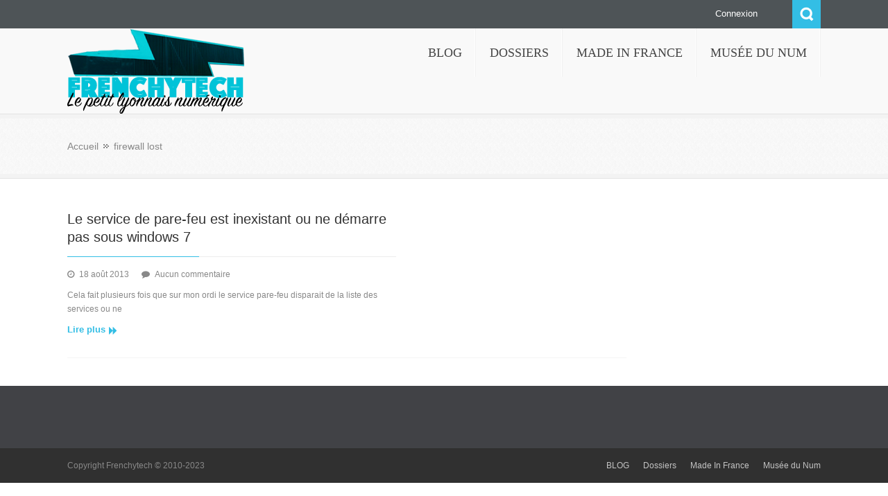

--- FILE ---
content_type: text/html; charset=UTF-8
request_url: https://www.frenchytech.com/tag/firewall-lost/
body_size: 7291
content:
<!DOCTYPE html>
<html lang="fr-FR">              
    <head>
        <meta charset="UTF-8" />                   
        <meta name="viewport" content="width=device-width, initial-scale=1.0" />
        <title>firewall lost Archives - Frenchytech</title>
        <link rel="profile" href="http://gmpg.org/xfn/11">                
        <link rel="pingback" href="https://www.frenchytech.com/blogfrenchy/xmlrpc.php" />               
        <meta name='robots' content='index, follow, max-image-preview:large, max-snippet:-1, max-video-preview:-1' />
	<style>img:is([sizes="auto" i], [sizes^="auto," i]) { contain-intrinsic-size: 3000px 1500px }</style>
	
	<!-- This site is optimized with the Yoast SEO plugin v26.4 - https://yoast.com/wordpress/plugins/seo/ -->
	<link rel="canonical" href="https://www.frenchytech.com/tag/firewall-lost/" />
	<meta property="og:locale" content="fr_FR" />
	<meta property="og:type" content="article" />
	<meta property="og:title" content="firewall lost Archives - Frenchytech" />
	<meta property="og:url" content="https://www.frenchytech.com/tag/firewall-lost/" />
	<meta property="og:site_name" content="Frenchytech" />
	<script type="application/ld+json" class="yoast-schema-graph">{"@context":"https://schema.org","@graph":[{"@type":"CollectionPage","@id":"https://www.frenchytech.com/tag/firewall-lost/","url":"https://www.frenchytech.com/tag/firewall-lost/","name":"firewall lost Archives - Frenchytech","isPartOf":{"@id":"https://www.frenchytech.com/#website"},"breadcrumb":{"@id":"https://www.frenchytech.com/tag/firewall-lost/#breadcrumb"},"inLanguage":"fr-FR"},{"@type":"BreadcrumbList","@id":"https://www.frenchytech.com/tag/firewall-lost/#breadcrumb","itemListElement":[{"@type":"ListItem","position":1,"name":"Accueil","item":"https://www.frenchytech.com/"},{"@type":"ListItem","position":2,"name":"firewall lost"}]},{"@type":"WebSite","@id":"https://www.frenchytech.com/#website","url":"https://www.frenchytech.com/","name":"Frenchytech","description":"High-tech, bricolage électronique, Web, Geekitude","potentialAction":[{"@type":"SearchAction","target":{"@type":"EntryPoint","urlTemplate":"https://www.frenchytech.com/?s={search_term_string}"},"query-input":{"@type":"PropertyValueSpecification","valueRequired":true,"valueName":"search_term_string"}}],"inLanguage":"fr-FR"}]}</script>
	<!-- / Yoast SEO plugin. -->


<link rel='dns-prefetch' href='//ajax.googleapis.com' />
<link rel='dns-prefetch' href='//cdn.jsdelivr.net' />
<link rel="alternate" type="application/rss+xml" title="Frenchytech &raquo; Flux" href="https://www.frenchytech.com/feed/" />
<link rel="alternate" type="application/rss+xml" title="Frenchytech &raquo; Flux des commentaires" href="https://www.frenchytech.com/comments/feed/" />
<link rel="alternate" type="application/rss+xml" title="Frenchytech &raquo; Flux de l’étiquette firewall lost" href="https://www.frenchytech.com/tag/firewall-lost/feed/" />
<script type="text/javascript">
/* <![CDATA[ */
window._wpemojiSettings = {"baseUrl":"https:\/\/s.w.org\/images\/core\/emoji\/16.0.1\/72x72\/","ext":".png","svgUrl":"https:\/\/s.w.org\/images\/core\/emoji\/16.0.1\/svg\/","svgExt":".svg","source":{"concatemoji":"https:\/\/www.frenchytech.com\/blogfrenchy\/wp-includes\/js\/wp-emoji-release.min.js?ver=6.8.3"}};
/*! This file is auto-generated */
!function(s,n){var o,i,e;function c(e){try{var t={supportTests:e,timestamp:(new Date).valueOf()};sessionStorage.setItem(o,JSON.stringify(t))}catch(e){}}function p(e,t,n){e.clearRect(0,0,e.canvas.width,e.canvas.height),e.fillText(t,0,0);var t=new Uint32Array(e.getImageData(0,0,e.canvas.width,e.canvas.height).data),a=(e.clearRect(0,0,e.canvas.width,e.canvas.height),e.fillText(n,0,0),new Uint32Array(e.getImageData(0,0,e.canvas.width,e.canvas.height).data));return t.every(function(e,t){return e===a[t]})}function u(e,t){e.clearRect(0,0,e.canvas.width,e.canvas.height),e.fillText(t,0,0);for(var n=e.getImageData(16,16,1,1),a=0;a<n.data.length;a++)if(0!==n.data[a])return!1;return!0}function f(e,t,n,a){switch(t){case"flag":return n(e,"\ud83c\udff3\ufe0f\u200d\u26a7\ufe0f","\ud83c\udff3\ufe0f\u200b\u26a7\ufe0f")?!1:!n(e,"\ud83c\udde8\ud83c\uddf6","\ud83c\udde8\u200b\ud83c\uddf6")&&!n(e,"\ud83c\udff4\udb40\udc67\udb40\udc62\udb40\udc65\udb40\udc6e\udb40\udc67\udb40\udc7f","\ud83c\udff4\u200b\udb40\udc67\u200b\udb40\udc62\u200b\udb40\udc65\u200b\udb40\udc6e\u200b\udb40\udc67\u200b\udb40\udc7f");case"emoji":return!a(e,"\ud83e\udedf")}return!1}function g(e,t,n,a){var r="undefined"!=typeof WorkerGlobalScope&&self instanceof WorkerGlobalScope?new OffscreenCanvas(300,150):s.createElement("canvas"),o=r.getContext("2d",{willReadFrequently:!0}),i=(o.textBaseline="top",o.font="600 32px Arial",{});return e.forEach(function(e){i[e]=t(o,e,n,a)}),i}function t(e){var t=s.createElement("script");t.src=e,t.defer=!0,s.head.appendChild(t)}"undefined"!=typeof Promise&&(o="wpEmojiSettingsSupports",i=["flag","emoji"],n.supports={everything:!0,everythingExceptFlag:!0},e=new Promise(function(e){s.addEventListener("DOMContentLoaded",e,{once:!0})}),new Promise(function(t){var n=function(){try{var e=JSON.parse(sessionStorage.getItem(o));if("object"==typeof e&&"number"==typeof e.timestamp&&(new Date).valueOf()<e.timestamp+604800&&"object"==typeof e.supportTests)return e.supportTests}catch(e){}return null}();if(!n){if("undefined"!=typeof Worker&&"undefined"!=typeof OffscreenCanvas&&"undefined"!=typeof URL&&URL.createObjectURL&&"undefined"!=typeof Blob)try{var e="postMessage("+g.toString()+"("+[JSON.stringify(i),f.toString(),p.toString(),u.toString()].join(",")+"));",a=new Blob([e],{type:"text/javascript"}),r=new Worker(URL.createObjectURL(a),{name:"wpTestEmojiSupports"});return void(r.onmessage=function(e){c(n=e.data),r.terminate(),t(n)})}catch(e){}c(n=g(i,f,p,u))}t(n)}).then(function(e){for(var t in e)n.supports[t]=e[t],n.supports.everything=n.supports.everything&&n.supports[t],"flag"!==t&&(n.supports.everythingExceptFlag=n.supports.everythingExceptFlag&&n.supports[t]);n.supports.everythingExceptFlag=n.supports.everythingExceptFlag&&!n.supports.flag,n.DOMReady=!1,n.readyCallback=function(){n.DOMReady=!0}}).then(function(){return e}).then(function(){var e;n.supports.everything||(n.readyCallback(),(e=n.source||{}).concatemoji?t(e.concatemoji):e.wpemoji&&e.twemoji&&(t(e.twemoji),t(e.wpemoji)))}))}((window,document),window._wpemojiSettings);
/* ]]> */
</script>
<style id='wp-emoji-styles-inline-css' type='text/css'>

	img.wp-smiley, img.emoji {
		display: inline !important;
		border: none !important;
		box-shadow: none !important;
		height: 1em !important;
		width: 1em !important;
		margin: 0 0.07em !important;
		vertical-align: -0.1em !important;
		background: none !important;
		padding: 0 !important;
	}
</style>
<link rel='stylesheet' id='wp-block-library-css' href='https://www.frenchytech.com/blogfrenchy/wp-includes/css/dist/block-library/style.min.css?ver=6.8.3' type='text/css' media='all' />
<style id='classic-theme-styles-inline-css' type='text/css'>
/*! This file is auto-generated */
.wp-block-button__link{color:#fff;background-color:#32373c;border-radius:9999px;box-shadow:none;text-decoration:none;padding:calc(.667em + 2px) calc(1.333em + 2px);font-size:1.125em}.wp-block-file__button{background:#32373c;color:#fff;text-decoration:none}
</style>
<style id='global-styles-inline-css' type='text/css'>
:root{--wp--preset--aspect-ratio--square: 1;--wp--preset--aspect-ratio--4-3: 4/3;--wp--preset--aspect-ratio--3-4: 3/4;--wp--preset--aspect-ratio--3-2: 3/2;--wp--preset--aspect-ratio--2-3: 2/3;--wp--preset--aspect-ratio--16-9: 16/9;--wp--preset--aspect-ratio--9-16: 9/16;--wp--preset--color--black: #000000;--wp--preset--color--cyan-bluish-gray: #abb8c3;--wp--preset--color--white: #ffffff;--wp--preset--color--pale-pink: #f78da7;--wp--preset--color--vivid-red: #cf2e2e;--wp--preset--color--luminous-vivid-orange: #ff6900;--wp--preset--color--luminous-vivid-amber: #fcb900;--wp--preset--color--light-green-cyan: #7bdcb5;--wp--preset--color--vivid-green-cyan: #00d084;--wp--preset--color--pale-cyan-blue: #8ed1fc;--wp--preset--color--vivid-cyan-blue: #0693e3;--wp--preset--color--vivid-purple: #9b51e0;--wp--preset--gradient--vivid-cyan-blue-to-vivid-purple: linear-gradient(135deg,rgba(6,147,227,1) 0%,rgb(155,81,224) 100%);--wp--preset--gradient--light-green-cyan-to-vivid-green-cyan: linear-gradient(135deg,rgb(122,220,180) 0%,rgb(0,208,130) 100%);--wp--preset--gradient--luminous-vivid-amber-to-luminous-vivid-orange: linear-gradient(135deg,rgba(252,185,0,1) 0%,rgba(255,105,0,1) 100%);--wp--preset--gradient--luminous-vivid-orange-to-vivid-red: linear-gradient(135deg,rgba(255,105,0,1) 0%,rgb(207,46,46) 100%);--wp--preset--gradient--very-light-gray-to-cyan-bluish-gray: linear-gradient(135deg,rgb(238,238,238) 0%,rgb(169,184,195) 100%);--wp--preset--gradient--cool-to-warm-spectrum: linear-gradient(135deg,rgb(74,234,220) 0%,rgb(151,120,209) 20%,rgb(207,42,186) 40%,rgb(238,44,130) 60%,rgb(251,105,98) 80%,rgb(254,248,76) 100%);--wp--preset--gradient--blush-light-purple: linear-gradient(135deg,rgb(255,206,236) 0%,rgb(152,150,240) 100%);--wp--preset--gradient--blush-bordeaux: linear-gradient(135deg,rgb(254,205,165) 0%,rgb(254,45,45) 50%,rgb(107,0,62) 100%);--wp--preset--gradient--luminous-dusk: linear-gradient(135deg,rgb(255,203,112) 0%,rgb(199,81,192) 50%,rgb(65,88,208) 100%);--wp--preset--gradient--pale-ocean: linear-gradient(135deg,rgb(255,245,203) 0%,rgb(182,227,212) 50%,rgb(51,167,181) 100%);--wp--preset--gradient--electric-grass: linear-gradient(135deg,rgb(202,248,128) 0%,rgb(113,206,126) 100%);--wp--preset--gradient--midnight: linear-gradient(135deg,rgb(2,3,129) 0%,rgb(40,116,252) 100%);--wp--preset--font-size--small: 13px;--wp--preset--font-size--medium: 20px;--wp--preset--font-size--large: 36px;--wp--preset--font-size--x-large: 42px;--wp--preset--spacing--20: 0.44rem;--wp--preset--spacing--30: 0.67rem;--wp--preset--spacing--40: 1rem;--wp--preset--spacing--50: 1.5rem;--wp--preset--spacing--60: 2.25rem;--wp--preset--spacing--70: 3.38rem;--wp--preset--spacing--80: 5.06rem;--wp--preset--shadow--natural: 6px 6px 9px rgba(0, 0, 0, 0.2);--wp--preset--shadow--deep: 12px 12px 50px rgba(0, 0, 0, 0.4);--wp--preset--shadow--sharp: 6px 6px 0px rgba(0, 0, 0, 0.2);--wp--preset--shadow--outlined: 6px 6px 0px -3px rgba(255, 255, 255, 1), 6px 6px rgba(0, 0, 0, 1);--wp--preset--shadow--crisp: 6px 6px 0px rgba(0, 0, 0, 1);}:where(.is-layout-flex){gap: 0.5em;}:where(.is-layout-grid){gap: 0.5em;}body .is-layout-flex{display: flex;}.is-layout-flex{flex-wrap: wrap;align-items: center;}.is-layout-flex > :is(*, div){margin: 0;}body .is-layout-grid{display: grid;}.is-layout-grid > :is(*, div){margin: 0;}:where(.wp-block-columns.is-layout-flex){gap: 2em;}:where(.wp-block-columns.is-layout-grid){gap: 2em;}:where(.wp-block-post-template.is-layout-flex){gap: 1.25em;}:where(.wp-block-post-template.is-layout-grid){gap: 1.25em;}.has-black-color{color: var(--wp--preset--color--black) !important;}.has-cyan-bluish-gray-color{color: var(--wp--preset--color--cyan-bluish-gray) !important;}.has-white-color{color: var(--wp--preset--color--white) !important;}.has-pale-pink-color{color: var(--wp--preset--color--pale-pink) !important;}.has-vivid-red-color{color: var(--wp--preset--color--vivid-red) !important;}.has-luminous-vivid-orange-color{color: var(--wp--preset--color--luminous-vivid-orange) !important;}.has-luminous-vivid-amber-color{color: var(--wp--preset--color--luminous-vivid-amber) !important;}.has-light-green-cyan-color{color: var(--wp--preset--color--light-green-cyan) !important;}.has-vivid-green-cyan-color{color: var(--wp--preset--color--vivid-green-cyan) !important;}.has-pale-cyan-blue-color{color: var(--wp--preset--color--pale-cyan-blue) !important;}.has-vivid-cyan-blue-color{color: var(--wp--preset--color--vivid-cyan-blue) !important;}.has-vivid-purple-color{color: var(--wp--preset--color--vivid-purple) !important;}.has-black-background-color{background-color: var(--wp--preset--color--black) !important;}.has-cyan-bluish-gray-background-color{background-color: var(--wp--preset--color--cyan-bluish-gray) !important;}.has-white-background-color{background-color: var(--wp--preset--color--white) !important;}.has-pale-pink-background-color{background-color: var(--wp--preset--color--pale-pink) !important;}.has-vivid-red-background-color{background-color: var(--wp--preset--color--vivid-red) !important;}.has-luminous-vivid-orange-background-color{background-color: var(--wp--preset--color--luminous-vivid-orange) !important;}.has-luminous-vivid-amber-background-color{background-color: var(--wp--preset--color--luminous-vivid-amber) !important;}.has-light-green-cyan-background-color{background-color: var(--wp--preset--color--light-green-cyan) !important;}.has-vivid-green-cyan-background-color{background-color: var(--wp--preset--color--vivid-green-cyan) !important;}.has-pale-cyan-blue-background-color{background-color: var(--wp--preset--color--pale-cyan-blue) !important;}.has-vivid-cyan-blue-background-color{background-color: var(--wp--preset--color--vivid-cyan-blue) !important;}.has-vivid-purple-background-color{background-color: var(--wp--preset--color--vivid-purple) !important;}.has-black-border-color{border-color: var(--wp--preset--color--black) !important;}.has-cyan-bluish-gray-border-color{border-color: var(--wp--preset--color--cyan-bluish-gray) !important;}.has-white-border-color{border-color: var(--wp--preset--color--white) !important;}.has-pale-pink-border-color{border-color: var(--wp--preset--color--pale-pink) !important;}.has-vivid-red-border-color{border-color: var(--wp--preset--color--vivid-red) !important;}.has-luminous-vivid-orange-border-color{border-color: var(--wp--preset--color--luminous-vivid-orange) !important;}.has-luminous-vivid-amber-border-color{border-color: var(--wp--preset--color--luminous-vivid-amber) !important;}.has-light-green-cyan-border-color{border-color: var(--wp--preset--color--light-green-cyan) !important;}.has-vivid-green-cyan-border-color{border-color: var(--wp--preset--color--vivid-green-cyan) !important;}.has-pale-cyan-blue-border-color{border-color: var(--wp--preset--color--pale-cyan-blue) !important;}.has-vivid-cyan-blue-border-color{border-color: var(--wp--preset--color--vivid-cyan-blue) !important;}.has-vivid-purple-border-color{border-color: var(--wp--preset--color--vivid-purple) !important;}.has-vivid-cyan-blue-to-vivid-purple-gradient-background{background: var(--wp--preset--gradient--vivid-cyan-blue-to-vivid-purple) !important;}.has-light-green-cyan-to-vivid-green-cyan-gradient-background{background: var(--wp--preset--gradient--light-green-cyan-to-vivid-green-cyan) !important;}.has-luminous-vivid-amber-to-luminous-vivid-orange-gradient-background{background: var(--wp--preset--gradient--luminous-vivid-amber-to-luminous-vivid-orange) !important;}.has-luminous-vivid-orange-to-vivid-red-gradient-background{background: var(--wp--preset--gradient--luminous-vivid-orange-to-vivid-red) !important;}.has-very-light-gray-to-cyan-bluish-gray-gradient-background{background: var(--wp--preset--gradient--very-light-gray-to-cyan-bluish-gray) !important;}.has-cool-to-warm-spectrum-gradient-background{background: var(--wp--preset--gradient--cool-to-warm-spectrum) !important;}.has-blush-light-purple-gradient-background{background: var(--wp--preset--gradient--blush-light-purple) !important;}.has-blush-bordeaux-gradient-background{background: var(--wp--preset--gradient--blush-bordeaux) !important;}.has-luminous-dusk-gradient-background{background: var(--wp--preset--gradient--luminous-dusk) !important;}.has-pale-ocean-gradient-background{background: var(--wp--preset--gradient--pale-ocean) !important;}.has-electric-grass-gradient-background{background: var(--wp--preset--gradient--electric-grass) !important;}.has-midnight-gradient-background{background: var(--wp--preset--gradient--midnight) !important;}.has-small-font-size{font-size: var(--wp--preset--font-size--small) !important;}.has-medium-font-size{font-size: var(--wp--preset--font-size--medium) !important;}.has-large-font-size{font-size: var(--wp--preset--font-size--large) !important;}.has-x-large-font-size{font-size: var(--wp--preset--font-size--x-large) !important;}
:where(.wp-block-post-template.is-layout-flex){gap: 1.25em;}:where(.wp-block-post-template.is-layout-grid){gap: 1.25em;}
:where(.wp-block-columns.is-layout-flex){gap: 2em;}:where(.wp-block-columns.is-layout-grid){gap: 2em;}
:root :where(.wp-block-pullquote){font-size: 1.5em;line-height: 1.6;}
</style>
<link rel='stylesheet' id='kopa-bootstrap-css' href='https://www.frenchytech.com/blogfrenchy/wp-content/themes/nictitate/css/bootstrap.css' type='text/css' media='screen' />
<link rel='stylesheet' id='kopa-fontawesome-css' href='https://www.frenchytech.com/blogfrenchy/wp-content/themes/nictitate/css/font-awesome.css' type='text/css' media='all' />
<link rel='stylesheet' id='kopa-superfish-css' href='https://www.frenchytech.com/blogfrenchy/wp-content/themes/nictitate/css/superfish.css' type='text/css' media='screen' />
<link rel='stylesheet' id='kopa-prettyPhoto-css' href='https://www.frenchytech.com/blogfrenchy/wp-content/themes/nictitate/css/prettyPhoto.css' type='text/css' media='screen' />
<link rel='stylesheet' id='kopa-flexlisder-css' href='https://www.frenchytech.com/blogfrenchy/wp-content/themes/nictitate/css/flexslider.css' type='text/css' media='screen' />
<link rel='stylesheet' id='kopa-sequence-style-css' href='https://www.frenchytech.com/blogfrenchy/wp-content/themes/nictitate/css/sequencejs-theme.modern-slide-in.css' type='text/css' media='screen' />
<link rel='stylesheet' id='kopa-style-css' href='https://www.frenchytech.com/blogfrenchy/wp-content/themes/nictitate/style.css' type='text/css' media='all' />
<link rel='stylesheet' id='kopa-bootstrap-responsive-css' href='https://www.frenchytech.com/blogfrenchy/wp-content/themes/nictitate/css/bootstrap-responsive.css' type='text/css' media='all' />
<link rel='stylesheet' id='kopa-extra-style-css' href='https://www.frenchytech.com/blogfrenchy/wp-content/themes/nictitate/css/extra.css' type='text/css' media='all' />
<link rel='stylesheet' id='kopa-responsive-css' href='https://www.frenchytech.com/blogfrenchy/wp-content/themes/nictitate/css/responsive.css' type='text/css' media='all' />
<script type="text/javascript" src="http://ajax.googleapis.com/ajax/libs/webfont/1.4.7/webfont.js" id="kopa-google-api-js"></script>
<script type="text/javascript" src="https://www.frenchytech.com/blogfrenchy/wp-content/themes/nictitate/js/google-fonts.js" id="kopa-google-fonts-js"></script>
<script type="text/javascript" src="https://www.frenchytech.com/blogfrenchy/wp-content/themes/nictitate/js/modernizr.custom.js?ver=6.8.3" id="kopa-modernizr-js"></script>
<script type="text/javascript" id="jquery-core-js-extra">
/* <![CDATA[ */
var kopa_front_variable = {"ajax":{"url":"https:\/\/www.frenchytech.com\/blogfrenchy\/wp-admin\/admin-ajax.php"},"template":{"post_id":0}};
/* ]]> */
</script>
<script type="text/javascript" src="https://www.frenchytech.com/blogfrenchy/wp-includes/js/jquery/jquery.min.js?ver=3.7.1" id="jquery-core-js"></script>
<script type="text/javascript" src="https://www.frenchytech.com/blogfrenchy/wp-includes/js/jquery/jquery-migrate.min.js?ver=3.4.1" id="jquery-migrate-js"></script>
<link rel="https://api.w.org/" href="https://www.frenchytech.com/wp-json/" /><link rel="alternate" title="JSON" type="application/json" href="https://www.frenchytech.com/wp-json/wp/v2/tags/384" /><link rel="EditURI" type="application/rsd+xml" title="RSD" href="https://www.frenchytech.com/blogfrenchy/xmlrpc.php?rsd" />
<meta name="generator" content="WordPress 6.8.3" />
<style>
        #logo-image{
            margin-top:0px;
            margin-left:px;
            margin-right:px;
            margin-bottom:px;
        } 
    </style><style>
        .kopa-button,
        .sequence-wrapper .next,
        .sequence-wrapper .prev,
        .kopa-intro-widget ul li .entry-title span,
        #main-content .widget .widget-title span,
        #main-content .widget .widget-title,
        .kopa-featured-product-widget .entry-item .entry-thumb .add-to-cart,
        .hover-effect .mask a.link-gallery,
        .hover-effect .mask a.link-detail,
        .kopa-testimonial-widget .testimonial-detail .avatar,
        .kopa-testimonial-widget .testimonial-detail .avatar img,
        .list-container-2 ul li span,
        .kopa-testimonial-slider .avatar,
        .kopa-testimonial-slider .avatar img,
        .about-author .avatar-thumb,
        .about-author .avatar-thumb img,
        #comments h3, .kopa-related-post h3, #respond h3,
        #comments h3 span, .kopa-related-post h3 span, #respond h3 span,
        #comments .comment-avatar,
        #comments .comment-avatar img,
        .kopa-our-team-widget ul li .our-team-social-link li a,
        .kp-dropcap.color {
            behavior: url(https://www.frenchytech.com/blogfrenchy/wp-content/themes/nictitate/js/PIE.htc);
        }
    </style><!--[if lt IE 9]>
<script src="https://www.frenchytech.com/blogfrenchy/wp-content/themes/nictitate/js/html5.js"></script>
<script src="https://www.frenchytech.com/blogfrenchy/wp-content/themes/nictitate/js/css3-mediaqueries.js"></script>
<![endif]-->
	<style type="text/css" id="kopa-header-css">
			.site-title {
			clip: rect(1px 1px 1px 1px); /* IE7 */
			clip: rect(1px, 1px, 1px, 1px);
			position: absolute;
		}
		</style>
	    </head>    
        <body class="archive tag tag-firewall-lost tag-384 wp-theme-nictitate  heavy-dark-footer dark-footer sub-page kopa-blog-2">

        <div class="kopa-wrapper">

            <div class="kopa-background"></div>

            <header id="page-header">
                <div id="header-top">
                    <div class="wrapper">
                        <div class="row-fluid">
                            <div class="span12 clearfix">
                                <p class="hot-line"></p>
                                <div class="top-box clearfix">
                                    <ul class="top-link clearfix">

                                                                                    <li><a rel="nofollow" href="https://www.frenchytech.com/blogfrenchy/wp-login.php">Connexion</a></li>

                                        
                                    </ul>
                                    <div class="search clearfix">
                                        <a href="#" class="search-icon" title="Search">Search</a>
                                        
<div class="search-box clearfix">
    <form method="get" id="search-form" class="search-form clearfix" action="https://www.frenchytech.com/">                            
        <input type="text"  value="Search..." name="s" class="search-text" maxlength="20">
        <input type="submit" value="" name="" class="search-submit">
    </form><!-- search-form -->   
</div><!--end:search-box-->                                    </div><!--search-->
                                </div><!--top=box-->
                            </div><!--span12-->
                        </div><!--row-fluid-->
                    </div><!--wrapper-->
                </div><!--header-top-->

                <div id="header-bottom" class="cbp-af-header">
                    <div class="wrapper">
                        <div class="row-fluid">
                            <div class="span12 clearfix">
                                <div id="logo-image" class="">
                                                                            <a href="https://www.frenchytech.com">
                                            <img src="https://www.frenchytech.com/blogfrenchy/NEVERDELETE/2015/04/logo-frenchytech-255px-2015.png" alt="Frenchytech Logo">
                                        </a>
                                                                        <h1 class="site-title"><a href="https://www.frenchytech.com">Frenchytech</a></h1>
                                </div><!--logo-image-->
                                <nav id="main-nav">
                                    <ul id="main-menu" class="clearfix"><li id="menu-item-5211" class="menu-item menu-item-type-taxonomy menu-item-object-category"><a href="https://www.frenchytech.com/category/blog/" data-description=""><span>BLOG</span></a></li>
<li id="menu-item-5197" class="menu-item menu-item-type-taxonomy menu-item-object-category"><a href="https://www.frenchytech.com/category/dossiers/" data-description=""><span>Dossiers</span></a></li>
<li id="menu-item-5199" class="menu-item menu-item-type-taxonomy menu-item-object-category"><a href="https://www.frenchytech.com/category/made-in-france/" data-description=""><span>Made In France</span></a></li>
<li id="menu-item-5212" class="menu-item menu-item-type-taxonomy menu-item-object-category"><a href="https://www.frenchytech.com/category/musee-du-numerique/" data-description=""><span>Musée du Num</span></a></li>
</ul><div id="mobile-menu" class="menu-main-menu-container"><span>Menu</span><ul id="toggle-view-menu"><li id="menu-item-5211" class="menu-item menu-item-type-taxonomy menu-item-object-category menu-item-5211 clearfix"><h3><a href="https://www.frenchytech.com/category/blog/">BLOG</a></h3></li>
<li id="menu-item-5197" class="menu-item menu-item-type-taxonomy menu-item-object-category menu-item-5197 clearfix"><h3><a href="https://www.frenchytech.com/category/dossiers/">Dossiers</a></h3></li>
<li id="menu-item-5199" class="menu-item menu-item-type-taxonomy menu-item-object-category menu-item-5199 clearfix"><h3><a href="https://www.frenchytech.com/category/made-in-france/">Made In France</a></h3></li>
<li id="menu-item-5212" class="menu-item menu-item-type-taxonomy menu-item-object-category menu-item-5212 clearfix"><h3><a href="https://www.frenchytech.com/category/musee-du-numerique/">Musée du Num</a></h3></li>
</ul></div>                                </nav><!--main-nav-->
                            </div><!--span12-->
                        </div><!--row-fluid-->
                    </div><!--wrapper-->
                </div><!--header-bottom-->
            </header><!--page-header-->
<div id="main-content">
                        
    <div class="page-title-wrapper">
    <div class="page-title">
        <div class="wrapper">
            <div class="row-fluid">
                <div class="span12">
                    <h3></h3>

                    
        <div id="breadcrumb-wrapper"><div class="wrapper"><div class="row-fluid"><div class="span12"><div class="breadcrumb"><a href="https://www.frenchytech.com">Accueil</a><span class="current-page">firewall lost</span></div></div></div></div></div>
                </div><!--span12-->
            </div><!--row-fluid-->
        </div><!--wrapper-->
    </div><!--page-title-->
</div><!--page-title-wrapper-->    
    <div class="wrapper">

        <div class="row-fluid">

            <div class="span12">
                
                <div id="main-col">
                    
                    <ul class="kopa-article-list">
                        
                        
    <li id="post-5046" class="post-5046 post type-post status-publish format-standard hentry category-blog category-bugs-solutions tag-error-windows-firewall-7024 tag-firewall-absent tag-firewall-lost tag-pare-feu-windows-disparu tag-pare-feu-windows-ne-demarre-pas">
    <article class="entry-item standard-post clearfix">
                <div class="entry-content">
            <header>
                <h6 class="entry-title"><a href="https://www.frenchytech.com/2013/08/windows-firewall-dissapear-or-wont-start/">Le service de pare-feu est inexistant ou ne démarre pas sous windows 7</a><span></span></h6>
                <span class="entry-date"><span class="fa fa-clock-o"></span>18 août 2013</span>
                <span class="entry-comments"><span class="fa fa-comment"></span><a href="https://www.frenchytech.com/2013/08/windows-firewall-dissapear-or-wont-start/#respond">Aucun commentaire<span class="screen-reader-text"> sur Le service de pare-feu est inexistant ou ne démarre pas sous windows 7</span></a></span>
            </header>
            <p>Cela fait plusieurs fois que sur mon ordi le service pare-feu disparait de la liste des services ou ne</p>
            <a class="more-link clearfix" href="https://www.frenchytech.com/2013/08/windows-firewall-dissapear-or-wont-start/">Lire plus <span class="fa fa-forward"></span></a>
        </div>
    </article><!--entry-item-->
</li>
                        
                    </ul><!--kopa-article-list-->
                    
                                        
                </div><!--main-col-->
                
                <div class="sidebar">

                                        
                </div><!--sidebar-->
                
                <div class="clear"></div>
                
            </div><!--span12-->

        </div><!--row-fluid-->  
                      
    </div><!--wrapper-->
    
</div><!--main-content-->

<div id="bottom-sidebar">
    <div class="wrapper">
        <div class="row-fluid">

            <div class="span4 widget-area-3">
                            </div><!--span4-->

            <div class="span4 widget-area-4">
                            </div><!--span4-->

            <div class="span4 widget-area-5">
                            </div><!--span4-->

        </div><!--row-fluid-->
    </div><!--wrapper-->
</div><!--bottom-sidebar-->

<footer id="page-footer">
    <div class="wrapper">
        <div class="row-fluid">
            <div class="span12">
                <p id="copyright">Copyright Frenchytech © 2010-2023</p>
                <ul id="footer-menu" class="clearfix"><li class="menu-item menu-item-type-taxonomy menu-item-object-category menu-item-5211"><a href="https://www.frenchytech.com/category/blog/">BLOG</a></li>
<li class="menu-item menu-item-type-taxonomy menu-item-object-category menu-item-5197"><a href="https://www.frenchytech.com/category/dossiers/">Dossiers</a></li>
<li class="menu-item menu-item-type-taxonomy menu-item-object-category menu-item-5199"><a href="https://www.frenchytech.com/category/made-in-france/">Made In France</a></li>
<li class="menu-item menu-item-type-taxonomy menu-item-object-category menu-item-5212"><a href="https://www.frenchytech.com/category/musee-du-numerique/">Musée du Num</a></li>
</ul>            </div><!--span12-->
        </div><!--row-fluid-->
    </div><!--wrapper-->
</footer><!--page-footer-->

<p id="back-top" style="display: block;">
    <a href="#top">retour en haut</a>
</p>

</div><!--kopa-wrapper-->
				
			
		
<script type="speculationrules">
{"prefetch":[{"source":"document","where":{"and":[{"href_matches":"\/*"},{"not":{"href_matches":["\/blogfrenchy\/wp-*.php","\/blogfrenchy\/wp-admin\/*","\/blogfrenchy\/NEVERDELETE\/*","\/blogfrenchy\/wp-content\/*","\/blogfrenchy\/wp-content\/plugins\/*","\/blogfrenchy\/wp-content\/themes\/nictitate\/*","\/*\\?(.+)"]}},{"not":{"selector_matches":"a[rel~=\"nofollow\"]"}},{"not":{"selector_matches":".no-prefetch, .no-prefetch a"}}]},"eagerness":"conservative"}]}
</script>
<input type="hidden" id="kopa_set_view_count_wpnonce" name="kopa_set_view_count_wpnonce" value="866b329ec7" /><script type="text/javascript" src="https://www.frenchytech.com/blogfrenchy/wp-content/themes/nictitate/js/superfish.js" id="kopa-superfish-js-js"></script>
<script type="text/javascript" src="https://www.frenchytech.com/blogfrenchy/wp-content/themes/nictitate/js/retina.js" id="kopa-retina-js"></script>
<script type="text/javascript" src="https://www.frenchytech.com/blogfrenchy/wp-content/themes/nictitate/js/bootstrap.js" id="kopa-bootstrap-js-js"></script>
<script type="text/javascript" src="https://www.frenchytech.com/blogfrenchy/wp-content/themes/nictitate/js/jquery.hoverdir.js" id="kopa-hoverdir-js"></script>
<script type="text/javascript" src="https://www.frenchytech.com/blogfrenchy/wp-content/themes/nictitate/js/jquery.carouFredSel-6.0.4-packed.js" id="kopa-carouFredSel-js"></script>
<script type="text/javascript" src="https://www.frenchytech.com/blogfrenchy/wp-content/themes/nictitate/js/jquery.flexslider-min.js" id="kopa-flexlisder-js-js"></script>
<script type="text/javascript" src="https://www.frenchytech.com/blogfrenchy/wp-content/themes/nictitate/js/jquery.prettyPhoto.js" id="kopa-prettyPhoto-js-js"></script>
<script type="text/javascript" src="https://www.frenchytech.com/blogfrenchy/wp-content/themes/nictitate/js/jflickrfeed.min.js" id="kopa-jflickrfeed-js"></script>
<script type="text/javascript" src="https://www.frenchytech.com/blogfrenchy/wp-content/themes/nictitate/js/jquery.validate.min.js" id="kopa-jquery-validate-js"></script>
<script type="text/javascript" src="https://www.frenchytech.com/blogfrenchy/wp-content/themes/nictitate/js/jquery.form.js" id="kopa-jquery-form-js"></script>
<script type="text/javascript" src="https://www.frenchytech.com/blogfrenchy/wp-content/themes/nictitate/js/sequence.jquery-min.js" id="kopa-jquery-sequence-js"></script>
<script type="text/javascript" src="https://www.frenchytech.com/blogfrenchy/wp-content/themes/nictitate/js/classie.js" id="kopa-classie-js"></script>
<script type="text/javascript" src="https://www.frenchytech.com/blogfrenchy/wp-content/themes/nictitate/js/cbpAnimatedHeader.min.js" id="kopa-cbpAnimatedHeader-js"></script>
<script type="text/javascript" src="https://www.frenchytech.com/blogfrenchy/wp-content/themes/nictitate/js/set-view-count.js" id="kopa-set-view-count-js"></script>
<script type="text/javascript" id="kopa-custom-js-extra">
/* <![CDATA[ */
var kopa_custom_front_localization = {"validate":{"form":{"submit":"Soumettre","sending":"Sending..."},"name":{"required":"Entrez votre nom","minlength":"At least {0} characters required."},"email":{"required":"Entrez email","email":"Entrez un email valid"},"url":{"required":"Please enter your url.","url":"Please enter a valid url."},"message":{"required":"Please enter a message.","minlength":"At least {0} characters required."}}};
/* ]]> */
</script>
<script type="text/javascript" src="https://www.frenchytech.com/blogfrenchy/wp-content/themes/nictitate/js/custom.js" id="kopa-custom-js"></script>
<script type="text/javascript" id="wp_slimstat-js-extra">
/* <![CDATA[ */
var SlimStatParams = {"transport":"ajax","ajaxurl_rest":"https:\/\/www.frenchytech.com\/wp-json\/slimstat\/v1\/hit","ajaxurl_ajax":"https:\/\/www.frenchytech.com\/blogfrenchy\/wp-admin\/admin-ajax.php","ajaxurl_adblock":"https:\/\/www.frenchytech.com\/request\/40f4ba2c1ac400cc0bccd1cfde45f52f\/","ajaxurl":"https:\/\/www.frenchytech.com\/blogfrenchy\/wp-admin\/admin-ajax.php","baseurl":"\/","dnt":"noslimstat,ab-item","ci":"YToyOntzOjEyOiJjb250ZW50X3R5cGUiO3M6MzoidGFnIjtzOjg6ImNhdGVnb3J5IjtpOjM4Njt9.02b3568321192a5496238cbbca1511a9","wp_rest_nonce":"bb868418df"};
/* ]]> */
</script>
<script defer type="text/javascript" src="https://cdn.jsdelivr.net/wp/wp-slimstat/tags/5.3.2/wp-slimstat.min.js" id="wp_slimstat-js"></script>
</body>
</html>

--- FILE ---
content_type: text/html; charset=UTF-8
request_url: https://www.frenchytech.com/blogfrenchy/wp-admin/admin-ajax.php
body_size: -149
content:
15705.5d26c9b2fee69d10a2acdd8c894f6dbb

--- FILE ---
content_type: text/css;charset=utf-8
request_url: https://www.frenchytech.com/blogfrenchy/wp-content/themes/nictitate/style.css
body_size: 74105
content:
/*
Theme Name: Nictitate
Theme URI: http://kopatheme.com/freebies/nictitate-multi-purpose-wordpress-theme-light-version/
Author: Kopatheme
Author URI: http://kopatheme.com
Description: View full live demo &amp; feature list <a href=" http://kopatheme.com/freebies/nictitate-multi-purpose-wordpress-theme-light-version/">here</a>. Nictitate theme is designed for portfolios and corporate with flexible layout. The theme is based on KOPATHEME layout manager technique that will let you flexibility choose layout options of every pages within your site. It is very helpful when you are experimenting with visual hierarchy. You can define unlimited sidebar for widget areas, and with powerful custom widgets, the theme provides you more flexibility and ease-of-use for your site
Version: 1.1.4
License: GNU General Public License v2 or later
License URI: http://www.gnu.org/licenses/gpl-2.0.html
Tags: blue, white, right-sidebar, responsive-layout, custom-menu, featured-images, post-formats, threaded-comments, theme-options, translation-ready

Nictitate WordPress Theme, Copyright 2014 Kopatheme.com
Nictitate is distributed under the terms of the GNU GPL
*/

/* =========================================================
Common styles
============================================================ */

body {
    color: #888;
    font-family: 'Open Sans', sans-serif;
    font-size: 12px;
}
body.kopa-boxed {
    background:url(images/background/background.jpg) repeat 0 0;
}

pre, code {
    font-family: 'DejaVu Sans Mono',Menlo,Consolas,monospace;
}
hr {
    -moz-border-bottom-colors: none;
    -moz-border-image: none;
    -moz-border-left-colors: none;
    -moz-border-right-colors: none;
    -moz-border-top-colors: none;
    border-color: #eee;
    border-style: solid;
    border-width: 1px 0 0;
    clear: both;
    height: 0;
    margin:20px 0;
}

ol {
    margin:0px;
}
ul {
    margin:0px;
}
ul li {
    list-style:inside disc;
    margin-bottom:10px;
}
ol li {
    list-style:inside disc;
    margin-bottom:10px;
}
/*------responsive image----------------*/
.responsive-img{
    max-width: 100%;
    height: auto;
    width: auto\9; /* ie8 */
}
/* =========================================================
Elements
============================================================ */
.kopa-button {
    display:inline-block;
    color:#fff;
    font-size:15px;
    font-weight:600;
    font-family: 'Raleway', sans-serif;
    padding:15px;
    border-radius:5px;
    -moz-border-radius:5px;
    -webkit-border-radius:5px;
    position:relative;
    z-index:0;
}
.small-button {
    padding:10px 15px;
}
.medium-button {
    padding:15px 20px;
    font-size:18px;
}
.big-button {
    padding:20px 30px;
    font-size:20px;
}
.blue-button {
    background-color:#33bee5;
}
.blue-button:hover {
    background-color:#4e5457;
}
.grey-button {
    background-color:#e9e9e9;
    color:#171717;
}
.grey-button:hover {
    background-color:#33bee5;
    color:#fff;
}

.video-wrapper {
    position: relative;
    padding-bottom: 56.25%;
    padding-top: 0px;
    height: 0;    
}
.video-wrapper iframe,
.video-wrapper object,
.video-wrapper video{
    position: absolute;
    top: 0;
    left: 0;
    width: 100%;
    height: 100%;
}

.more-link {
    font-size:13px;
    font-weight:600;
    color:#33bee5;
    display:inline-block;
}
.more-link span {
    float:right;
    margin-left:5px;
    margin-top:5px;
}
.more-link:hover {
    color:#555;
}

blockquote {
    border-left-color:#33bee5;
    background-color:#f4f4f4;
    color: #999999;
    font-family: Georgia,"Times New Roman",Times,serif;
    font-size: 13px;
    font-style: italic;
    line-height: 24px;
    padding: 10px 15px 10px 20px;
}

/*-DropCap-*/
.kp-dropcap {
    color: #fff;
    background-color:#33bee5;
    font-family:'Rokkitt', serif;
    display: inline-block;
    *display:inline;
    zoom:1;
    float: left;
    font-size: 36px;
    height: 36px;
    line-height: 38px;
    margin: 5px 10px 0 0;
    text-align: center;
    width: 34px;
}
.kp-dropcap.color {
    background-color: #33bee5;
    font-size:30px;
    color: #FFFFFF;
    height: 36px;
    line-height: 36px;
    position: relative;
    border-radius:50%;
    -moz-border-radius:50%;
    -webkit-border-radius:50%;
    width: 36px;
    z-index: 0;
    margin: 5px 10px 0 0;
}

.hover-effect{
    cursor:pointer;
    position:relative;
}
.hover-effect .mask {
    opacity:0;
    filter: alpha(opacity=0);
    position:absolute;
    top:0;
    left:0;
    width:100%;
    height:100%;
    background-color:rgba(0,0,0,.5);
    overflow:hidden;
}
.hover-effect:hover .mask {
    opacity:1;
    filter: alpha(opacity=100);
}
.hover-effect .mask a.link-detail {
    width:40px !important;
    height:40px !important;
    display:block;
    background-color:#fff;
    background-color:rgba(255,255,255,.86);
    border:2px solid #33bee5;
    border-radius:50%;
    -moz-border-radius:50%;
    -webkit-border-radius:50%;
    color:#33bee5;
    line-height:40px;
    text-align:center;
    font-size:16px;
    position:absolute;
    top:150%;
    margin:-20px 0 0px -45px;
    left:50%;
}
.hover-effect:hover .mask a.link-detail {
    top:50%;
}
.hover-effect .mask a.link-gallery {
    width:40px !important;
    height:40px !important;
    display:block;
    background-color:#fff;
    background-color:rgba(255,255,255,.86);
    border:2px solid #33bee5;
    border-radius:50%;
    -moz-border-radius:50%;
    -webkit-border-radius:50%;
    color:#33bee5;
    line-height:40px;
    text-align:center;
    font-size:16px;
    position:absolute;
    top:150%;
    margin:-20px -45px 0px 0px;
    right:50%;
}
.hover-effect:hover .mask a.link-gallery {
    top:50%;
}
.hover-effect .mask a.link-gallery:hover,
.hover-effect .mask a.link-detail:hover {
    background-color:#33bee5;
    background-color:rgba(51,190,229,.86);
    border:2px solid #33bee5;
    border:2px solid rgba(51,190,229,.86);
    color:#fff;
}
.kopa-featured-product-carousel .hover-effect .mask a.link-gallery {
    margin:-20px -20px 0px 0px;
}
.kopa-article-list .hover-effect .mask a.link-detail,
.kopa-related-post-carousel .hover-effect .mask a.link-detail {
    margin:-20px 0px 0px -20px;
}




/* =========================================================
Heading
============================================================ */
h1 {
    color: #fff;
    font: 400 32px/34px  'Rokkitt', serif;
    letter-spacing: 0;
    margin-bottom:5px;

}
h2 {
    color: #fff;
    font: 400 28px/30px 'Rokkitt', serif;
    letter-spacing: 0;
    margin-bottom:5px;
}
h3 {
    color: #fff;
    font: 400 24px/26px 'Rokkitt', serif;
    letter-spacing: 0;
    margin-bottom:5px;
}
h4 {
    color: #fff;
    font: 400 20px/22px 'Rokkitt', serif;
    letter-spacing: 0;
    margin-bottom:5px;

}
h5 {
    color: #fff;
    font: 400 16px/20px 'Rokkitt', serif;
    letter-spacing: 0;
    margin-bottom:5px;

}
h6 {
    color: #fff;
    font: 400 14px/20px 'Rokkitt', serif;
    letter-spacing: 0;
    margin-bottom:5px;

}

h1 a, h2 a, h3 a, h4 a, h5 a, h6 a {
    color: #fff;
}

h1 a:hover, h2 a:hover, h3 a:hover, h4 a:hover, h5 a:hover, h6 a:hover, a:hover,
#header-top .top-link li a:hover,
.kopa-latest-work-widget .entry-item .entry-title a:hover,
.entry-categories a:hover,
.kopa-latest-work-widget .entry-item .entry-categories a:hover,
.kopa-latest-post-widget ul li .entry-item .entry-title a:hover,
.kopa-service-widget ul li .service-title:hover a,
.kopa-service-widget ul li .service-title:hover span,
#contact-info address a:hover,
#footer-menu li a:hover,
#bottom-sidebar .kopa-social-widget li a:hover,
.kopa-intro-widget ul li .entry-title a:hover,
#page-bottom .kopa-widget-best-seller .entry-title a:hover,
#page-bottom .kopa-widget-latest-review .entry-title a:hover,
#page-bottom .kopa-widget-latest-review .entry-comments a:hover,
.kopa-featured-product-widget .entry-item .entry-title a:hover,
.page-title .breadcrumb a:hover,
.kopa-our-team-widget ul li .entry-title a:hover,
.kopa-article-list .entry-item .entry-title a:hover,
.kopa-article-list .entry-item .entry-comments a:hover,
.sidebar .kopa-categories-widget ul li a:hover,
.sidebar .kopa-widget-best-seller .entry-title a:hover,
.sidebar .kopa-widget-rated-product .entry-title a:hover,
.entry-box header .entry-comments a:hover,
.entry-box .social-link li a:hover,
.entry-box footer p a:hover,
.tag-box a:hover,
#comments .comment-body .comment-reply-link:hover,
#comments .comment-body .comment-edit-link:hover {
    color: #33bee5;
    text-decoration:none;
}
p { 
    margin-bottom:10px;
    line-height:20px;
}
/* =========================================================
Clear Floated Elements
============================================================ */
.left{ 
    float:left;
}
.right{
    float:right;
}
.clear {  
    clear: both;  
    display: block;  
    overflow: hidden;  
    visibility: hidden;  
    width: 0;  height: 0;
}
.clearfix:before, .clearfix:after{
    content: '.';  
    display: block;  
    overflow: hidden;  
    visibility: hidden;  
    font-size: 0;  
    line-height: 0;  
    width: 0;  
    height: 0;
}
.clearfix:after{  
    clear: both;
}
.clearfix{  
    zoom: 1;
}


/* =========================================================
CSS3 Transition
============================================================ */
a,
#main-menu li a i,
#main-menu li a span,
#contact-form #contact_name,
#contact-form #contact_email,
#contact-form #contact_subject,
#contact-form #contact_message,
#contact-form #submit-contact,
#bottom-sidebar .newsletter-form .submit,
.kopa-latest-work-widget .entry-item,
.kopa-featured-product-widget .entry-item,
.kopa-our-team-widget ul li .entry-item,
#comments-form #submit-comment,
.hover-effect .mask,
#main-menu li ul li,
.cbp-af-header.cbp-af-header-shrink #main-menu > li > a i,
.cbp-af-header.cbp-af-header-shrink #main-menu > li > a,
.cbp-af-header.cbp-af-header-shrink #logo-image,
.cbp-af-header.cbp-af-header-shrink #main-menu > li > ul,
.theme-opt-wrapper .btn,
#mobile-menu > span,
#toggle-view-menu li,.products li strong,.button-alt,.quantity input.minus,.quantity input.plus {
    -webkit-transition: all 0.3s ease-in-out;
    -moz-transition: all 0.3s ease-in-out;
    -o-transition: all 0.3s ease-in-out;
    transition: all 0.3s ease-in-out;
}

.hover-effect .mask a {
    -webkit-transition: all 0.5s ease-in-out;
    -moz-transition: all 0.5s ease-in-out;
    -o-transition: all 0.5s ease-in-out;
    transition: all 0.5s ease-in-out;
}

.kopa-intro-widget ul li .entry-title span {
    -webkit-transition: color 0.3s ease-in-out;
    -moz-transition: color 0.3s ease-in-out;
    -o-transition: color 0.3s ease-in-out;
    transition: color 0.3s ease-in-out;
}
.kopa-intro-widget ul li .entry-title span {
    -webkit-transition: background 0.5s ease-in-out;
    -moz-transition: background 0.5s ease-in-out;
    -o-transition: background 0.5s ease-in-out;
    transition: background 0.5s ease-in-out;
}

/* =========================================================
Colunms
============================================================ */
.wrapper{
    width:1086px;
    margin: 0 auto;
}
.wrapper.full-width {
    width:100%;
    margin: 0 auto;
}
#main-col {
    float:left;
    margin-right:30px;
    width:806px;
}
.sidebar {
    float:left;
    width:250px;
}

.mb-20 {
    margin-bottom:20px;
}

.kopa-boxed .kopa-wrapper {
    box-shadow: 0 0 10px rgba(0, 0, 0, 0.1);
    margin: 0 auto;
    max-width: 1160px;
    background:#fff;
}
.kopa-boxed .sticky-header {
    width:1160px;
}


/* =========================================================
Header
============================================================ */
#header-top {
    background-color:#4e5457;
}
#header-top .hot-line {
    float:left;
    margin:0;
    color:#fff;
    font-size:13px;
    line-height:40px;
}
#header-top .top-box {
    float:right;
}
#header-top .top-link {
    float:left;
}
#header-top .top-link li {
    list-style:none;
    float:left;
    font-size:13px;
    color:#fff;
    margin:0 0 0 35px;
    line-height:40px;
}
#header-top .top-link li:first-child {
    margin:0;
}
#header-top .top-link li a {
    color:#fff;
}

/*----- Search -----*/
#header-top .search {
    float:right;
    margin-left:50px;
    position:relative;
}
#header-top .search-icon {
    background:url(images/icons/search-icon.png) no-repeat center center #33bee5;
    display:block;
    width:41px;
    height:41px;
    text-indent:-99999px;
    font-size:0;
    float:right;
}

#header-top .search-box {    
    background: none repeat scroll 0 0 #000;
    display: none;
    height: 41px;
    width: 203px;
    z-index: 100;
    float:left;
}
.search-form {
    position:relative;
}
.search-form .search-text { 
    background-color: #323738;
    border: none;
    color: #FFFFFF;
    float: left;
    font-family: Arial,Helvetica,sans-serif;
    font-size: 12px;
    height: 41px;
    line-height: 28px;
    padding: 6px 10px;
    width: 100%;
    box-sizing:border-box;
    -moz-box-sizing:border-box;
    -webkit-box-sizing:border-box;
}
.search-form .search-submit {
    background:url(images/icons/search-icon.png) no-repeat center center #33bee5;
    display:block;
    width:41px;
    height:41px;
    text-indent:-99999px;
    font-size:0;
    border:none;
    position:absolute;
    top:0;
    right:0;
     -webkit-transition: all 0.3s ease-in-out;
    -moz-transition: all 0.3s ease-in-out;
    -o-transition: all 0.3s ease-in-out;
    transition: all 0.3s ease-in-out;
}

.close-icon{
    display:none !important;
}

#header-bottom {
    background-color:#f9f9f9;
}

/*----- Logo -----*/
#logo-image {
    float:left;
    margin-top:35px;
}
#logo-image a,
#logo-image a img {
    width:100%;
    display:block;
}

/*----- Main Menu -----*/
#main-nav {
    float:right;
    position:relative;
    z-index:9999;
}
#main-menu > li {
    float:left;
    list-style:none;
    margin:0;
    background:url(images/background/line-1.png) repeat-y right 0;
    position:relative;
    z-index:9999;
}
#main-menu > li > a {
    text-align:center;
    display:block;
    padding:25px 20px;
}
#main-menu > li.current-menu-item > a,
#main-menu > li:hover > a {
    background-color:#33bee5;
}
#main-menu > li > a i {
    display:block;
    color:#cfd0de;
    font-size:22px;
    font-style:normal;
    margin-bottom:8px;
}
#main-menu > li > a span {
    display:block;
    color:#464646;
    font-size:18px;
    font-family: 'Rokkitt', serif;
    text-transform:uppercase;
}
#main-menu li.current-menu-item a i,
#main-menu li.current-menu-item a span,
#main-menu li:hover a i,
#main-menu li:hover a span {
    color:#fff;
}

.sf-arrows > li > .sf-with-ul:after {
    border-width:0px;
}
.sf-arrows li ul li .sf-with-ul:after {
    border-width:7px;
    margin-top:-7px;
    right:8px;
    background-repeat:no-repeat;
    background-position:right center;
    background-image:url(images/background/menu-arrow.png);
    border-color:transparent;
}
.sf-arrows ul li > .sf-with-ul:focus:after, 
.sf-arrows ul li:hover > .sf-with-ul:after, 
.sf-arrows ul .sfHover > .sf-with-ul:after {
    border-left-color:transparent;
}

/*---Sub menu---*/
#main-menu li ul {
    display:none;
    position:absolute;
    width:200px;
    top:101px;
    left:0;
    background-color:#000;
    background-color:rgba(0,0,0,.94);
    z-index:9999;
}
#main-menu li ul li {
    padding:10px 15px;
    position:relative;
    list-style:none;
    margin:0;
    z-index:9999;
}
#main-menu li ul li:first-child {
    border-top:none;
}
#main-menu li ul li:hover,
#main-menu li ul li.current-menu-item {
    background-color:#212222;
}
#main-menu li ul li a {
    color:#d4d4d4 !important;
    display:block;
}
#main-menu li ul li ul {
    top:0;
    left:201px;
}

/*--------------Mobile Menu-------------------*/
#mobile-menu {
    display:none;
    position:relative;
    margin:20px 0;
}
#mobile-menu > span {
    display:inline-block;
    text-transform:uppercase;
    font-family:'Rokkitt', serif;
    font-size:24px;
    padding:10px 0;
    cursor:pointer;
    color:#33bee5;
}
#mobile-menu > span:hover {
    color:#141414;
}
#toggle-view-menu {
    display:none;
    list-style: none;
    margin: 0;
    padding: 0; 
    border-top: none;
    position:absolute;
    top:40px;
    right:0;
    z-index:99999;
    width:220px;
}
#toggle-view-menu > li {
    margin: 0;
    position: relative;
    cursor: pointer;
    list-style: none;
    background-color:#33bee5;
    border-top:1px solid #fff;
}
#toggle-view-menu h3 {
    font-size: 18px;
    margin: 0;  
    float: left;
    line-height: 40px;  
    padding: 0 15px;
}
#toggle-view-menu h3 a {
    color: #fff;
    width:100%;
    display:block;
}
#toggle-view-menu li:hover {
    background-color: #087796;
}
#toggle-view-menu span {
    float: right;
    font-size: 26px;
    width: 40px;
    height: 40px;
    text-align: center;
    color: #fff;
    line-height: 40px;
    background-color:#087796;
}
#toggle-view-menu li.active {
    background-color:#087796;
}
#toggle-view-menu li.active span,
#toggle-view-menu li.active h3 a {
    color:#fff;
}
#toggle-view-menu .menu-panel {
    margin: 0px;
    display: none;
    padding: 10px 15px 0;
    font-size: 14px;
    color: #fff;
    background-color:#087796;
    border-top:1px solid #fff;
}
#toggle-view-menu .menu-panel ul {
    margin:0;
}
#toggle-view-menu li .menu-panel ul li {
    border:none;
    list-style:disc inside;
    margin: 0 0 10px 0;
    color:#fff;
}
#toggle-view-menu .menu-panel ul li a {
    display:inline-block;
    *display:inline;
    zoom:1;
    color:#fff;
    font-size:12px;
}
#toggle-view-menu .menu-panel ul li ul {
    margin-left:40px;
    margin-top:10px;
}

/*----- Sticky Header -----*/
.sticky-header {
    position:fixed;
    z-index:10000;
    top:0;
    width:100%;
}
.cbp-af-header.cbp-af-header-shrink #main-menu > li > a i {
    display:none;
}
.cbp-af-header.cbp-af-header-shrink #main-menu > li > a {
    padding:15px 20px;
}
.cbp-af-header.cbp-af-header-shrink #logo-image {
    margin-top:12px;
    height:25px;
}
.cbp-af-header.cbp-af-header-shrink #main-menu > li > ul {
    top:50px;
}

.kopa-background {
    position:absolute;
    top:0px;
    left:0px;
    width:100%;
    height:100%;
    background:#000000;
    opacity: .2;
    filter:alpha(opacity=20);
    z-index:10000;
    display:none;
}

/* =========================================================
Main Content
============================================================ */
.kopa-portfolio-page #main-content,
.kopa-404-page #main-content {
    padding-top:42px;
}
#main-content .widget {
    margin-bottom:42px;
}
#main-content .widget .widget-title {
    color:#fff;
    background-color:#33bee5;
    margin:8px 0 40px;
    font-size:24px;
    line-height:40px;
    padding-left:75px;
    position:relative;
    border-radius:50px 0 0 50px;
}
.kopa-about-page #main-content .widget.kopa-skill-widget .widget-title {
    margin:8px 0 25px;
}
#main-content .widget .widget-title span {
    color:#33bee5;
    background-color:#fff;
    width:50px;
    height:50px;
    border:3px solid #33bee5;
    border-radius:50%;
    position:absolute;
    left:0;
    top:-8px;
    line-height:56px;
    text-align:center;
}

.kopa-tagline-widget {
    background-color:#f8f8f8;
    border-left:2px solid #33bee5;
    padding:20px 25px;
}
.kopa-tagline-description {
    float:left;
}
.kopa-tagline-description h4 {
    font-size:18px;
    font-family: 'Raleway', sans-serif;
    font-weight:600;
    margin-top:0;
    color:#555;
}
.kopa-tagline-description p {
    margin:0;
    color:#555;
}
.kopa-tagline-widget .kopa-button {
    float:right;
}

/*-----------------Carousel------------------*/
.kopa-latest-work-widget,
/*.kopa-home-3 .kopa-testimonial-widget,
.kopa-home-2 .kopa-testimonial-widget,*/
.kopa-testimonial-widget,
.kopa-featured-product-widget,
.kopa-related-post {
    overflow:hidden;
    position:relative;
}
.kopa-latest-work-widget .list-carousel.responsive,
.kopa-testimonial-widget .list-carousel.responsive,
.kopa-featured-product-widget .list-carousel.responsive,
.kopa-related-post .list-carousel.responsive {
    width: auto;
    margin: 0 -13px;
}
.kopa-latest-work-widget .list-carousel > ul,
.kopa-testimonial-widget .list-carousel > ul,
.kopa-featured-product-widget .list-carousel > ul,
.kopa-related-post .list-carousel > ul {
    display: block;
    height: 100%;
    list-style: none outside none;
    margin: 0;
    padding: 0;
}
.kopa-latest-work-widget .list-carousel ul li,
.kopa-featured-product-widget .list-carousel ul li {
    display: block;
    float: left;
    margin: 0 13px;
    padding: 0;
    width:252px;
}
.kopa-testimonial-widget .list-carousel ul li {
    display: block;
    float: left;
    margin: 0 13px;
    padding: 0;
    width:530px;
}
.kopa-related-post .list-carousel ul li {
    display: block;
    float: left;
    margin: 0 13px;
    padding: 0;
    width:390px;
}
.kopa-latest-work-widget .entry-item,
.kopa-featured-product-widget .entry-item {
    text-align:center;
    background-color:#fafafa;
    border-bottom:1px solid #eee;
    padding-bottom:20px;
}
.kopa-latest-work-widget .entry-item:hover,
.kopa-featured-product-widget .entry-item:hover {
    border-bottom:1px solid #33bee5;
}
.kopa-latest-work-widget .entry-item .entry-thumb,
.kopa-featured-product-widget .entry-item .entry-thumb {
    margin-bottom:20px;
}
.kopa-latest-work-widget .entry-item .entry-title,
.kopa-featured-product-widget .entry-item .entry-title {
    font-size:16px;
    font-weight:500;
    margin:0 0 3px;
    line-height:18px;
    font-family: 'Raleway', sans-serif;
}
.kopa-latest-work-widget .entry-item .entry-title a,
.kopa-featured-product-widget .entry-item .entry-title a {
    color:#666;
}
.kopa-latest-work-widget .entry-item .entry-categories a {
    color:#a6a6a6;
}
.kopa-latest-work-widget .carousel-nav,
.kopa-testimonial-widget .carousel-nav,
.kopa-featured-product-widget .carousel-nav,
.kopa-related-post .carousel-nav {
    position:absolute;
    top:15px;
    right:5px;
}
.kopa-latest-work-widget .carousel-nav a,
.kopa-testimonial-widget .carousel-nav a,
.kopa-featured-product-widget .carousel-nav a,
.kopa-related-post .carousel-nav a {
    display:block;
    float:left;
    border:1px solid #9ae4ff;
    background-repeat:no-repeat;
    background-position:center center;
    text-indent:-99999px;
    font-size:0;
    width:25px;
    height:25px;
}
.kopa-latest-work-widget .carousel-nav .carousel-prev,
.kopa-testimonial-widget .carousel-nav .carousel-prev,
.kopa-featured-product-widget .carousel-nav .carousel-prev,
.kopa-related-post .carousel-nav .carousel-prev {
    background-image:url(images/slider/carousel-prev.png);
}
.kopa-latest-work-widget .carousel-nav .carousel-next,
.kopa-testimonial-widget .carousel-nav .carousel-next,
.kopa-featured-product-widget .carousel-nav .carousel-next,
.kopa-related-post .carousel-nav .carousel-next {
    background-image:url(images/slider/carousel-next.png);
    background-position:11px center;
    margin-left:3px;
}
.kopa-latest-work-widget .carousel-nav a:hover,
.kopa-testimonial-widget .carousel-nav a:hover,
.kopa-featured-product-widget .carousel-nav a:hover,
.kopa-related-post .carousel-nav a:hover {
    border:1px solid #fff;
}

.kopa-latest-post-widget {
    position:relative;
}
.kopa-latest-post-widget ul li {
    margin:0 0 0 2.394107%;
    list-style:none;
    float:left;
    width:48.802947%;
}
.kopa-latest-post-widget ul li:first-child {
    margin-left:0;
}
.kopa-latest-post-widget ul li .entry-item .entry-thumb {
    float:left;
    margin-right:20px;
}
.kopa-latest-post-widget ul li .entry-item .entry-content {
    float:left;
    width:258px;
}
.kopa-latest-post-widget ul li .entry-item .entry-title {
    font-size:16px;
    font-weight:500;
    font-family: 'Raleway', sans-serif;
    margin:0 0 15px;
    padding-bottom:15px;
    border-bottom:1px solid #ececec;
    position:relative;
}
.kopa-latest-post-widget ul li .entry-item .entry-title a {
    color:#4c4e54;
}
.kopa-latest-post-widget ul li .entry-item .entry-title span {
    width:75px;
    display:block;
    height:1px;
    background-color:#33bee5;
    position:absolute;
    bottom:-1px;
    left:0;
}
.kopa-latest-post-widget ul li .entry-item .entry-date {
    font-family: 'Raleway', sans-serif;
    color:#888;
}
.kopa-latest-post-widget ul li .entry-item .entry-date span {
    margin-right:5px;
    color:#aaa;
    float:left;
    margin-top:1px;
}
.kopa-latest-post-widget .view-all {
    position:absolute;
    top:10px;
    right:20px;
    color:#f8f8f8;
    font-size:14px;
}

.kopa-service-widget ul {
    margin-top:40px;
}
.kopa-service-widget ul:first-child {
    margin-top:0px;
}
.kopa-service-widget ul li {
    list-style:none;
    float:left;
    margin:0 0 0 2.394107%;
    width:23.2%;
}
.kopa-service-widget ul li:first-child {
    margin:0;
}
.kopa-service-widget ul li .service-title {
    font-weight:500;
    font-family: 'Raleway', sans-serif;
    font-size:15px;
    margin:0 0 20px;
}
.kopa-service-widget ul li .service-title a {
    color:#808080;
}
.kopa-service-widget ul li .service-title span {
    margin-right:15px;
    color:#6e6e6e;
    font-size:30px;
}

.kopa-client-widget ul li {
    list-style:none;
    float:left;
    width:182px;
    margin:0 0 0 44px;
}
.kopa-client-widget ul li:first-child {
    margin:0;
}
.kopa-client-widget ul li div {
    background-color:#f8f8f8;
    border:1px solid #f1f1f1;
    text-align:center;
    height:83px;
}
.kopa-client-widget ul li img {
    display:inline-block;
}

#main-content .kopa-contact-widget {
    background:url(images/background/shadow-1.png) repeat-x 0 top #f4f4f4;
    padding:40px 0;
    margin-bottom:0;
}

.kopa-contact-widget #contact-form,
.kopa-contact-widget #contact-form .contact-button {
    margin:0;
}
.kopa-contact-widget #contact-form p {
    position:relative;
}
.kopa-contact-widget #contact-form label.required {
    float:left;
    width:150px;
    font-size:15px;
    font-family: 'Raleway', sans-serif;
    color:#000;
    line-height:40px;
}
.kopa-contact-widget #contact-form label.required span {
    color:#848484;
}
.kopa-contact-widget #contact-form #contact_name,
.kopa-contact-widget #contact-form #contact_email,
.kopa-contact-widget #contact-form #contact_subject {
    box-sizing:border-box;
    -moz-box-sizing:border-box;
    -webkit-box-sizing:border-box;
    width:377px;
    padding:5px 10px;
    background-color:#fff;
    border:1px solid #e9e9e9;
    height:40px;
    line-height:30px;
    box-shadow:none;
    float:left;
    border-radius:0;
    -moz-border-radius:0;
    -webkit-border-radius:0;
}
.kopa-contact-widget #contact-form #contact_message {
    box-sizing:border-box;
    -moz-box-sizing:border-box;
    -webkit-box-sizing:border-box;
    width:377px;
    padding:5px 10px;
    background-color:#fff;
    border:1px solid #e9e9e9;
    height:210px;
    box-shadow:none;
    float:left;
    border-radius:0;
    -moz-border-radius:0;
    -webkit-border-radius:0;
}
.kopa-contact-widget #contact-form #contact_name:focus,
.kopa-contact-widget #contact-form #contact_email:focus,
.kopa-contact-widget #contact-form #contact_subject:focus,
.kopa-contact-widget #contact-form #contact_message:focus {
    border:1px solid #33bee5;
}
.kopa-contact-widget #contact-form #submit-contact {
    color:#fff;
    background-color:#33bee5;
    border:none;
    padding:10px 20px;
    font-family: 'Raleway', sans-serif;
    font-size:14px;
    margin: 0 0 0 150px;
}
.kopa-contact-widget #contact-form #submit-contact:hover {
    background-color:#141414;
}
.kopa-contact-widget #contact-form label.error {
    position:absolute;
    right:0;
    top:-20px;
    color:#33bee5;
    font-size:12px;
}

.kopa-contact-widget #contact-info .contact-title {
    font-size:36px;
    color:#2b2b2b;
    margin:0 0 25px;
    line-height:28px;
}
.contact-social-link {
    margin:20px 0;
}
.contact-social-link li {
    float:left;
    list-style:none;
    margin:0 0 0 7px;
}
.contact-social-link li:first-child {
    margin:0;
}
.contact-social-link li a {
    display:block;
    background-color:#f0f0f0;
    border:1px solid #d8d8d8;
    width:32px;
    height:32px;
    text-align:center;
    line-height:32px;
    color:#535353;
    font-size:16px;
}
.contact-social-link li a:hover {
    border:1px solid #33bee5;
}
.kopa-contact-widget #contact-info address,
.kopa-contact-widget #contact-info address a {
    font-size:15px;
    font-family: 'Raleway', sans-serif;
    color:#3f3f3f;
}
.kopa-contact-widget #contact-info address i {
    width:25px;
    color:#767676;
    background:none;
}

/**** Isotope Filtering ****/

.isotope-item {
  z-index: 2;
}

.isotope-hidden.isotope-item {
  pointer-events: none;
  z-index: 1;
}

/**** Isotope CSS3 transitions ****/

.isotope,
.isotope .isotope-item {
  -webkit-transition-duration: 0.8s;
     -moz-transition-duration: 0.8s;
      -ms-transition-duration: 0.8s;
       -o-transition-duration: 0.8s;
          transition-duration: 0.8s;
}

.isotope {
  -webkit-transition-property: height, width;
     -moz-transition-property: height, width;
      -ms-transition-property: height, width;
       -o-transition-property: height, width;
          transition-property: height, width;
}

.isotope .isotope-item {
  -webkit-transition-property: -webkit-transform, opacity;
     -moz-transition-property:    -moz-transform, opacity;
      -ms-transition-property:     -ms-transform, opacity;
       -o-transition-property:      -o-transform, opacity;
          transition-property:         transform, opacity;
}

/**** disabling Isotope CSS3 transitions ****/

.isotope.no-transition,
.isotope.no-transition .isotope-item,
.isotope .isotope-item.no-transition {
  -webkit-transition-duration: 0s;
     -moz-transition-duration: 0s;
      -ms-transition-duration: 0s;
       -o-transition-duration: 0s;
          transition-duration: 0s;
}

/* End: Recommended Isotope styles */



/* disable CSS transitions for containers with infinite scrolling*/
.isotope.infinite-scrolling {
  -webkit-transition: none;
     -moz-transition: none;
      -ms-transition: none;
       -o-transition: none;
          transition: none;
}

#container {  
  margin:0 auto;
}

.element {
  width: 118px;
  height: 118px;
  float: left;
  margin:1.5px;
  overflow: hidden;
  position: relative;
}

.element * {
  position: absolute;
  margin: 0;
}

.element.width2 { width: 239px; }

.element.height2 { height: 239px; }

.kopa-portfolio-widget {
    background:url(images/background/shadow-2.png) no-repeat center top #f5f5f5;
    padding:40px 0; 
}
.kopa-portfolio-widget .wrapper {
    width:1089px;
}
.element h2 {
    background-color:#33bee5;
    text-align:center;
    line-height:118px;
    font-size:36px;
    color:#fff;
    width:100%;
}

/* =========================================================
Footer
============================================================ */
#page-footer {
    background-color:#545454;
}
#copyright {
    float:left;
    margin:15px 0;
}
#footer-menu {
    float:right;
}
#footer-menu li {
    float:left;
    list-style:none;
    margin:0 0 0 20px;
}
#footer-menu li:first-child {
    margin:0;
}
#footer-menu li a {
    display:block;
    color:#c4c4c4;
    padding:15px 0;
}

.kopa-home-4 #page-footer,
.kopa-home-2 #page-footer,
.kopa-home-3 #page-footer,
.heavy-dark-footer #page-footer {
    background-color:#303030;
}

/* =========================================================
Home page 3
============================================================ */
.kopa-home-4 #main-content .sequence-wrapper,
.kopa-home-4 #main-content .rev_slider_wrapper {
    margin-bottom:0;
}
.kopa-home-4.kopa-home-3 #main-content .sequence-wrapper,
.kopa-home-4.kopa-home-3 #main-content .rev_slider_wrapper {
    margin-bottom:42px;
}

.list-container-2 {
    margin-top:-1px;
}
.list-container-2 ul {
    margin: 0;
}
.list-container-2 ul li,
.sidebar .widget .list-container-2 ul li {
    float: left;
    list-style: none outside none;
    margin: 0;
    padding:0;
    width:362px;
    position:relative;
}
.list-container-2 ul li.active,
.sidebar .widget .list-container-2 ul li.active {

}
.list-container-2 ul li:first-child,
.sidebar .widget .list-container-2 ul li:first-child {
    margin:0;
}
.list-container-2 ul li > a {
    background-color: #f7f7f7;
    color: #888;
    display: block;
    font-size: 24px;
    line-height:38px;
    padding: 10px 0;
    text-align:center;
    text-transform:uppercase;
    outline:none;
    transition: all 0.3s ease-in-out 0s;
    -moz-transition: all 0.3s ease-in-out 0s;
    -webkit-transition: all 0.3s ease-in-out 0s;
}
.list-container-2 ul li.active > a {
    text-decoration: none;
    background-color:#33bee5;
    color:#fff;
}
.list-container-2 ul li span {
    width:34px;
    height:34px;
    background:#33bee5;
    text-align:center;
    line-height:34px;
    border:2px solid #fff;
    border-radius:50%;
    font-size:16px;
    color:#fff;
    margin:0 15px 0 0;
    position:relative;
    z-index:0;
}
.list-container-2 ul li.active span {
    
}

.tab-container-2 {
    background-color:#33bee5;
    padding:25px 30px 15px;
    color:#fff;
}

/*---------Skill bar-----------*/
.kopa-skill {
    margin:15px 0 0;
    position:relative;
    list-style:none;
}
.kopa-skill div {
    height: 6px;
    float: left;
    width: 100%;
    position: relative;
    margin:0 !important;
}
.kopa-skill p.kopa-skill-title {
    color: #555;
    font-size:14px;
    font-family: 'Raleway', sans-serif;
}

/*===============Progress Bars===================*/

.progress-bar {
    height: 20px;
    margin:30px 0;
    position: relative;
    background-color: #f3f3f3;
    z-index:0;
}
.progress-bar > span {
    display: block;
    height: 6px;
    top:0;
    background-color: #33bee5;
    position: relative;
    z-index:0;
}
.progress-bar > span:after, .animate > span > span {
    content: "";
    position: absolute;
    top: 0;
    left: 0;
    bottom: 0;
    right: 0;   
    z-index: 1;
    -webkit-animation: move 2s linear infinite;
    -moz-animation: move 2s linear infinite;
    color:#fff;
    text-align:right;
}
.animate > span:after {
    display: none;
}
 @-webkit-keyframes move {
 0% {
 background-position: 0 0;
}
 100% {
 background-position: 50px 50px;
}
}
 @-moz-keyframes move {
 0% {
 background-position: 0 0;
}
 100% {
 background-position: 50px 50px;
}
}
.progress-bar.green > span {
    background-color: #33bee5;
}
.nostripes > span > span, .nostripes > span:after {
    -webkit-animation: none;
    -moz-animation: none;
    background-image:none;
}

#bottom-sidebar {
    background-color:#414246;
    padding:35px 0 25px;
    color:#e9e9e9;
}
#bottom-sidebar .widget .widget-title {
    font-size:24px;
    margin:0 0 25px;
    line-height:20px;
}
#bottom-sidebar .widget .search-form {
    margin:0 0 10px;
    position:relative;
}
#bottom-sidebar .widget .search-form .search-text {
    background-color:#383a3f;
    box-shadow:0 1px 0 #535354;
    -moz-box-shadow:0 1px 0 #535354;
    -webkit-box-shadow:0 1px 0 #535354;
    border:none;
    border-radius:0;
    -moz-border-radius:0;
    -webkit-border-radius:0;
    height:40px;
    line-height:30px;
    box-sizing:border-box;
    -moz-box-sizing:border-box;
    -webkit-box-sizing:border-box;
    width:100%;
    color:#aaa;
    font-weight:300;
    font-size:13px;
    font-family: 'Open Sans', sans-serif;
    padding:5px 10px;
}
#bottom-sidebar .widget .search-form .search-submit {
    width:20px;
    height:20px;
    border:none;
    background:url(images/icons/search-icon-2.png) no-repeat 0 0;
    position:absolute;
    top:8px;
    right:10px;
}
#bottom-sidebar .kopa-social-widget ul {
    margin-bottom:20px;
}
#bottom-sidebar .kopa-social-widget li {
    list-style:none;
    float:left;
    margin:0 0 0 10px;
}
#bottom-sidebar .kopa-social-widget li:first-child {
    margin:0;
}
#bottom-sidebar .kopa-social-widget li a {
    display:block;
    width:40px;
    height:40px;
    color:#e2e2e2;
    text-align:center;
    background-color:#383a3f;
    box-shadow:0 1px 0 #535354;
    -moz-box-shadow:0 1px 0 #535354;
    -webkit-box-shadow:0 1px 0 #535354;
    line-height:40px;
    font-size:18px;
}
#bottom-sidebar .newsletter-form {
    margin:0;
}
#bottom-sidebar .newsletter-form .email {
    background-color:#383a3f;
    box-shadow:0 1px 0 #535354;
    -moz-box-shadow:0 1px 0 #535354;
    -webkit-box-shadow:0 1px 0 #535354;
    border:none;
    border-radius:0;
    -moz-border-radius:0;
    -webkit-border-radius:0;
    height:40px;
    line-height:30px;
    box-sizing:border-box;
    -moz-box-sizing:border-box;
    -webkit-box-sizing:border-box;
    width:255px;
    color:#aaa;
    font-weight:300;
    font-size:13px;
    font-family: 'Open Sans', sans-serif;
    padding:5px 10px;
    float:left;
    margin-right:2px;
}
#bottom-sidebar .newsletter-form .submit {
    background-color:#33bee5;
    color:#fff;
    font-family: 'Raleway', sans-serif;
    font-size:14px;
    border:none;
    padding:11px 10px;
}
#bottom-sidebar .newsletter-form .submit:hover {
    background-color:#141414;
}

/* =========================================================
Home page 2
============================================================ */
.kopa-intro-widget ul li {
    list-style:none;
    float:left;
    width:32%;
    margin:0 0 0 2%;
}
.kopa-intro-widget ul li:first-child {
    margin:0;
}
.kopa-intro-widget ul li .entry-title {
    font-size:24px;
    line-height:72px;
    margin:0 0 25px;
}
.kopa-intro-widget ul li .entry-title a {
    color:#555;
}
.kopa-intro-widget ul li .entry-title span {
    background:#33bee5;
    border:2px solid #33bee5;
    display:block;
    float:left;
    width:68px;
    height:68px;
    color:#fff;
    text-align:center;
    line-height:68px;
    border-radius:50%;
    -moz-border-radius:50%;
    -webkit-border-radius:50%;
    font-size:26px;
    margin-right:20px;
}
.kopa-intro-widget ul li:hover .entry-title span {
    background:#fff;
    color:#33bee5;
}
.kopa-intro-widget ul li p {
    color:#666;
    font-size:13px;
}

.kopa-testimonial-widget .testimonial-detail {
    position:relative;
}
.kopa-testimonial-widget .testimonial-detail .avatar {
    position:absolute;
    left:0;
    top:20px;
    border-radius:50%;
    -moz-border-radius:50%;
    -webkit-border-radius:50%;
    z-index:0;
}
.kopa-testimonial-widget .testimonial-detail .avatar img {
    display:block;
    width:100%;
    border-radius:50%;
    -moz-border-radius:50%;
    -webkit-border-radius:50%;
    position:relative;
    z-index:1;
}
.kopa-testimonial-widget .testimonial-detail .testimonial-content {
    margin-left:40px;
    background:url(images/icons/quote-icon-1.png) no-repeat 55px 10px #f8f8f8;
    border:1px solid #ededed;
    padding:25px 35px 15px 60px;    
}
.kopa-testimonial-widget .testimonial-detail .testimonial-content p {
    line-height:22px;
    font-family: 'Raleway', sans-serif;
    font-size:14px;
    color:#666;
    background:url(images/icons/quote-icon-2.png) no-repeat right top;
}

#page-bottom {
    background-color:#f1f1f1;
    padding:40px 0;
}
#page-bottom .widget .widget-title {
    margin:0 0 20px;
    font-size:24px;
    color:#222;
    line-height:20px;
}
#page-bottom .widget_text {
    font-size:13px;
    color:#4c4e54;
}
#page-bottom .widget ul li {
    list-style:none;
    border-top:1px solid #e1e1e1;
    padding-top:25px;
    margin-top:25px;
}
#page-bottom .widget ul li:first-child {
    border-top:none;
    padding-top:0;
    margin-top:0;
}
#page-bottom .kopa-widget-best-seller .entry-thumb,
#page-bottom .kopa-widget-latest-review .entry-thumb {
    float:left;
    margin-right:20px;
}
#page-bottom .kopa-widget-best-seller .entry-title,
#page-bottom .kopa-widget-latest-review .entry-title {
    font-size:13px;
    font-weight:600;
    margin:0px;
    font-family: 'Open Sans', sans-serif;
}
#page-bottom .kopa-widget-best-seller .entry-title a,
#page-bottom .kopa-widget-latest-review .entry-title a {
    color:#4c4e54;
}
#page-bottom .kopa-widget-best-seller strong {
    color:#4c4e54;
    font-size:14px;
}
#page-bottom .kopa-widget-latest-review .kopa-rating {
    margin-top:5px;
    float:left;
}
#page-bottom .kopa-widget-latest-review .kopa-rating li {
    float:left;
    border-top:none;
    padding:0;
    margin:0;
}
#page-bottom .kopa-widget-latest-review .kopa-rating li a {
    font-size:10px;
    color:#33bee5;
}
#page-bottom .kopa-widget-latest-review .kopa-rating li a:hover {
    color:#989898;
}
#page-bottom .kopa-widget-latest-review .entry-comments {
    display:inline-block;
    margin:5px 0 0 10px;
    color:#989898;
}
#page-bottom .kopa-widget-latest-review .entry-comments a {
    margin:0 0 0 5px;
    color:#4c4e54;
}
#page-bottom .kopa-widget-rated-product .price-box {
    display: none;
}
.flickr-wrap {
    margin-right:-15px;
}
.flickr-badge-image {
    list-style:none;
    float:left;
    margin:0 15px 15px 0;
}

/* =========================================================
Home page 1
============================================================ */
.kopa-featured-product-widget .entry-item .entry-thumb {
    position:relative;
    margin-bottom:35px;
}
.kopa-featured-product-widget .entry-item .entry-thumb .add-to-cart {
    display:block;
    width:48px;
    height:48px;
    background-color:#33bee5;
    color:#fff;
    line-height:48px;
    border-radius:50%;
    -moz-border-radius:50%;
    -webkit-border-radius:50%;
    font-size:20px;
    position:absolute;
    left:50%;
    bottom:-24px;
    margin-left:-24px;
}
.kopa-featured-product-widget .entry-item .entry-thumb .add-to-cart:hover {
    background-color:#141414;
}
.kopa-featured-product-widget .entry-item .entry-title {
    margin:0 0 15px;
}
.kopa-featured-product-widget .price-box {
    font-size:18px;
    color:#a6a6a6;
    font-family: 'Rokkitt', serif;
}
.kopa-featured-product-widget .price-box .current-price,
.kopa-featured-product-widget .price-box .saleoff-price {
    font-size:14px;
    font-family: 'Open Sans', sans-serif;
    margin-left:5px;
}
.kopa-featured-product-widget .price-box .current-price {
    text-decoration:line-through;
}
.kopa-featured-product-widget .price-box .saleoff-price {
    color:#33bee5;
}

/* =========================================================
About page
============================================================ */
.page-title-wrapper {
    background:url(images/background/pattern-1.png) repeat 0 0;
    border-bottom:1px solid #e3e3e3;
    border-top:1px solid #e3e3e3;
    margin-bottom:45px;
}
.page-title {
    border-bottom:6px solid #f3f3f3;
    border-top:6px solid #f3f3f3;
    padding:20px 0;
}
.page-title h3 {
    color:#555;
    font-size:28px;
    line-height:22px;
    margin:0 0 10px;
}
.page-title .breadcrumb {
    background:none;
    margin:0;
    padding:0;
    color:#888;
    font-family: 'Raleway', sans-serif;
    font-size:14px;
}
.page-title .breadcrumb a {
    background:url(images/icons/breadcrumb-icon.png) no-repeat right 7px;
    padding-right:15px;
}
.page-title .breadcrumb a,
.page-title .breadcrumb span {
    margin-right:7px;
    float:left;
}
.page-title .breadcrumb a {
    color:#888;
}
.page-title .breadcrumb span {
    margin-top:1px;
}
.page-title .breadcrumb span.current-page {
    margin-top:0px;
}

.kopa-about-widget .entry-thumb {
    float:left;
    width:531px;
    margin-right:25px;
}

.kopa-our-team-widget ul li {
    list-style:none;
    float:left;
    margin:0 0 0 25px;
    width:252px;
    text-align:center;
}
.kopa-our-team-widget ul li:first-child {
    margin:0;
}
.kopa-our-team-widget ul li .entry-thumb {
    margin-bottom:20px;
}
.kopa-our-team-widget ul li .entry-title {
    font-size:24px;
    text-transform:uppercase;
    margin:0 0 2px;
}
.kopa-our-team-widget ul li .entry-title a,
.kopa-our-team-widget ul li header span {
    color:#555;
}
.kopa-our-team-widget ul li header span {
    font-family: 'Raleway', sans-serif;
}
.kopa-our-team-widget ul li header {
    border-bottom:1px solid #f2f2f2;
    padding-bottom:10px;
    margin-bottom:15px;
}
.kopa-our-team-widget ul li .our-team-social-link {
    display:inline-block;
    margin-top:10px;
}
.kopa-our-team-widget ul li .our-team-social-link li {
    width:auto;
    margin:0 0 0 10px;
}
.kopa-our-team-widget ul li .our-team-social-link li:first-child {
    margin:0;
}
.kopa-our-team-widget ul li .our-team-social-link li a {
    display:block;
    width:30px;
    height:30px;
    background-color:#d6d6d6;
    color:#fff;
    border-radius:50%;
    -moz-border-radius:50%;
    -webkit-border-radius:50%;
    text-align:center;
    line-height:30px;
    font-size:14px;
}
.kopa-our-team-widget ul li .our-team-social-link li a:hover {
    background-color:#33bee5;
}
.kopa-our-team-widget ul li .entry-item {
    border-bottom:1px solid #f2f2f2;
    padding-bottom:20px;
}
.kopa-our-team-widget ul li .entry-item:hover {
    border-bottom:1px solid #33bee5;
}

.kopa-about-page .kopa-skill-wrapper {
    margin-right:-25px;
}
.kopa-about-page .kopa-skill {
    width:530px;
    margin-right:25px;
    float:left;
}

/* =========================================================
Blog page
============================================================ */
.kopa-article-list li {
    list-style:none;
    margin:0;
}
.kopa-article-list .entry-item {
    padding-bottom:30px;
    border-bottom:1px solid #f5f5f5;
    margin-bottom:40px;
}
.kopa-article-list .entry-item .entry-thumb {
    margin-bottom:35px;
}
.kopa-article-list .entry-item .entry-title {
    font-size:20px;
    font-family: 'Raleway', sans-serif;
    border-bottom:1px solid #ececec;
    padding-bottom:15px;
    margin:0 0 15px;
    position:relative;
}
.kopa-article-list .entry-item .entry-title a {
    color:#333;
}
.kopa-article-list .entry-item .entry-title span {
    position:absolute;
    bottom:-1px;
    left:0;
    height:1px;
    background-color:#33bee5;
    width:40%;
}
.kopa-article-list .entry-item .entry-date,
.kopa-article-list .entry-item .entry-comments {
    color:#888;
    font-family: 'Raleway', sans-serif;
    margin-right:15px;
}
.kopa-article-list .entry-item .entry-comments a {
    color:#888;
}
.kopa-article-list .entry-item .entry-date span,
.kopa-article-list .entry-item .entry-comments span {
    margin-right:7px;
}
.kopa-article-list .entry-item header {
    margin-bottom:10px;
}

.pagination {
    margin-bottom:40px;
}
.pagination ul {
    box-shadow:none;
    border-radius:0;
}
.pagination .page-numbers li a,
.pagination .page-numbers li span {
    font-size:16px;
    color:#333;
    font-family: 'Rokkitt', serif;
    border-color: #e4e4e4;
}
.pagination ul > li > a, 
.pagination ul > li > span {
    border-width:1px;
}
.pagination ul > li {
    margin-left:10px;
    float:left;
    margin-bottom:0;
}
.pagination ul > li:first-child {
    margin-left:0;
}
.pagination ul > li:first-child > a, 
.pagination ul > li:first-child > span,
.pagination ul > li:last-child > a, 
.pagination ul > li:last-child > span {
    border-radius:0;
}
.pagination ul > li > span.current,
.pagination ul > li > a:hover {
    background-color:#33bee5;
    color:#fff;
    border-color: #33bee5;
}

/* =========================================================
Sidebar
============================================================ */
#main-content .sidebar .widget .widget-title {
    background:none;
    font-size:24px;
    line-height:24px;
    color:#444;
    padding:0 0 10px;
    border-bottom: 1px solid #ececec;
    border-radius:0;
    margin:0 0 25px;
}
#main-content .sidebar .widget .widget-title span {
    bottom:-1px;
    height:1px;
    width:40%;
    border:none;
    border-radius:0;
    background-color:#33bee5;
    top:auto;
}

/************Accordion**************/
#main-content .sidebar .widget {
    margin-bottom:40px;
}
.sidebar .widget ul li {
    list-style:none;
    margin:25px 0 0;
}
.sidebar ul li:first-child {
    margin:0;
}
.accordion-title {
    margin-bottom:10px;
    position:relative;
}
.accordion-title span {
    display:block;
    position:absolute;
    width:22px;
    height:22px;
    color:#b7b7b7;
    background-color:#f6f6f6;
    border:1px solid #e9e9e9;
    line-height:22px;
    text-align:center;
    font-size:18px;
    right:0;
    top:0;
    cursor:pointer;
}
.accordion-title h3{
    margin:0px;
    line-height:24px;
    font-size:16px;
    font-family: 'Raleway', sans-serif;
    font-weight:500;
}
.accordion-title a {
    color:#444;
    display: inline-block;
    *display:inline;
    zoom:1;
}
.accordion-container {
    margin:15px 0;
}

.sidebar .kopa-categories-widget ul li {
    list-style:inside disc;
    color:#33bee5;
    margin:10px 0 0;
}
.sidebar .kopa-categories-widget ul li a {
    color:#6f6f6f;
    font-size:13px;
    font-weight:500;
    font-family: 'Raleway', sans-serif;
}

.sidebar .kopa-widget-best-seller .entry-thumb,
.sidebar .kopa-widget-rated-product .entry-thumb {
    float:left;
    margin-right:15px;
}
.sidebar .kopa-widget-best-seller .entry-title,
.sidebar .kopa-widget-rated-product .entry-title {
    margin:0 0 10px;
    font-size:15px;
    font-weight:500;
    font-family: 'Raleway', sans-serif;
}
.sidebar .kopa-widget-best-seller .entry-title a,
.sidebar .kopa-widget-rated-product .entry-title a {
    color:#444;
}
.sidebar .kopa-widget-best-seller .price-box .current-price,
.sidebar .kopa-widget-rated-product .price-box .current-price {
    color:#666;
    font-weight:500;
    font-family: 'Raleway', sans-serif;
}
.sidebar .kopa-widget-best-seller .price-box .saleoff-price,
.sidebar .kopa-widget-rated-product .price-box .saleoff-price {
    color:#33bee5;
    font-weight:500;
    font-family: 'Raleway', sans-serif;
    font-size:18px;
}

.sidebar .kopa-widget-rated-product .kopa-rating {
    display:inline-block;
}
.sidebar .kopa-widget-rated-product .kopa-rating li {
    float:left;
    margin:0;
    font-size:10px;
}
.sidebar .kopa-widget-rated-product .kopa-rating li a {
    color:#33bee5;
}

/* =========================================================
Blog page style 2
============================================================ */
.kopa-blog-2 .kopa-article-list .entry-item .entry-thumb {
    width:307px;
    float:left;
    margin-right:25px;
}
.kopa-blog-2 .kopa-article-list .entry-item .entry-thumb audio {
    width:100%;
}
.kopa-blog-2 .kopa-article-list .entry-item .entry-content {
    float:left;
    width:474px;
}
.kopa-blog-2 .kopa-article-list .entry-item .entry-title {
    line-height:26px;
}
.kopa-blog-2 .blogpost-slider .flex-direction-nav li a {
    width:30px;
    height:30px;
    margin:-15px 0 0;
}

/* =========================================================
Single page for standard post
============================================================ */
.entry-box,
.about-author,
.tag-box,
.kopa-related-post,
#comments,
#respond {
    margin-bottom:35px;
}
.entry-box .entry-thumb {
    margin-bottom:35px;
}
.entry-box .entry-thumb img {
    width:100%;
    display:block;
}
.entry-box .entry-title {
    font-family: 'Raleway', sans-serif;
    color:#333;
    border-bottom:1px solid #ececec;
    padding-bottom:10px;
    position:relative;
    margin:0 0 15px;
}
.entry-box .entry-title span {
    height:1px;
    background-color:#33bee5;
    position:absolute;
    bottom:-1px;
    left:0;
    width:40%;
}
.entry-box header .entry-date, 
.entry-box header .entry-comments {
    color: #888888;
    font-family: 'Raleway',sans-serif;
    margin-right: 15px;
}
.entry-box header .entry-comments a {
    color: #888888;
}
.entry-box header .entry-date span, 
.entry-box header .entry-comments span {
    margin-right: 7px;
}
.entry-box header {
    margin-bottom:10px;
}
.entry-box p {
    margin-bottom:20px;
}
.entry-box .social-link {
    background-color:#f6f6f6;
    padding:10px 20px;
    margin-bottom:2px;
}
.entry-box .social-link li {
    list-style:none;
    float:left;
    color: #333;
    font-family: 'Raleway',sans-serif;
    font-size:13px;
    font-weight:500;
    margin:0 0 0 15px;
}
.entry-box .social-link li:first-child {    
    margin:0;
}
.entry-box .social-link li a {
    color:#000;
    font-size:16px;
}

.entry-box footer p {
    background-color:#f6f6f6;
    float:left;
    padding:15px 20px;
    margin:0;
    width:362px;
}
.entry-box footer p.prev-post {
    margin-right:1px;
}
.entry-box footer p.next-post {
    margin-left:1px;
    text-align:right;
}
.entry-box footer p a {
    color:#333;
    font-size:18px;
    font-family: 'Rokkitt', serif;
    display:block;
    margin-bottom:10px;
}
.entry-box footer p a.article-title {
    font-size:20px;
    font-family: 'Raleway',sans-serif;
}
.entry-box footer p .entry-date {
    color:#888;
    font-family: 'Raleway',sans-serif;
}

.about-author {
    border:1px solid #eee;
    padding:20px;
}
.about-author .avatar-thumb {
    border:3px solid #f4f4f4;
    border-radius:50%;
    -moz-border-radius:50%;
    -webkit-border-radius:50%;
    float:left;
    margin-right:20px;
    display:block;
}
.about-author .avatar-thumb img {
    border-radius:50%;
    -moz-border-radius:50%;
    -webkit-border-radius:50%;
}
.about-author .author-content {
    float:left;
    width:651px;
}
.about-author .author-content header {
    border-bottom:1px solid #eee;
    padding-bottom:10px;
    margin-bottom:15px;
}
.about-author .author-content header h4 {
    display:inline-block;
    margin:0 10px 0 0;
    font-size:20px;
    color:#555;
}
.about-author .author-content header .author-name {
    font-size:13px;
    color:#33bee5;
}
.about-author .author-content header .author-name:hover {
    color:#555;
}
.about-author .author-content p {
    margin-bottom:0;
}
.tag-box span,
.tag-box a {
    display:inline-block;
}
.tag-box span {
    font-size:24px;
    color:#3e3e3e;
    font-family: 'Rokkitt', serif;
    margin-right:10px;
}
.tag-box a {
    font-size:13px;
    color:#555;
    padding:5px 20px;
    background-color:#f6f6f6;
    border-bottom:1px solid #f6f6f6;
}
.tag-box a:hover {
    border-bottom:1px solid #33bee5;
}

.kopa-related-post ul li .entry-item .entry-thumb {
    float: left;
    margin-right: 20px;
    width:200px;
}
.kopa-related-post ul li .entry-item .entry-content {
    float: left;
    width: 170px;
}
.kopa-related-post ul li .entry-item .entry-title {
    border-bottom: 1px solid #ECECEC;
    font-family: 'Raleway',sans-serif;
    font-size: 16px;
    font-weight: 500;
    margin: 0 0 15px;
    padding-bottom: 15px;
    position: relative;
}
.kopa-related-post ul li .entry-item .entry-title a {
    color: #4C4E54;
}
.kopa-related-post ul li .entry-item .entry-title span {
    background-color: #33BEE5;
    bottom: -1px;
    display: block;
    height: 1px;
    left: 0;
    position: absolute;
    width: 75px;
}
.kopa-related-post ul li .entry-item .entry-date {
    color: #888888;
    font-family: 'Raleway',sans-serif;
}
.kopa-related-post ul li .entry-item .entry-date span {
    color: #AAAAAA;
    float: left;
    margin-right: 5px;
    margin-top: 1px;
}

#comments h3,
.kopa-related-post h3,
#respond h3,
#respond #reply-title {
    font-family: 'Rokkitt', serif;
    background-color: #33BEE5;
    border-radius: 50px 0 0 50px;
    color: #FFFFFF;
    font-size: 24px;
    line-height: 40px;
    margin: 8px 0 40px;
    padding-left: 75px;
    position: relative;
}
#respond #reply-title {
    text-align: left;
}
#cancel-comment-reply-link {
    color: #FFFFFF;
}
#comments h3 span,
.kopa-related-post h3 span,
#respond h3 span {
    background-color: #FFFFFF;
    border: 3px solid #33BEE5;
    border-radius: 50% 50% 50% 50%;
    color: #33BEE5;
    height: 50px;
    left: 0;
    line-height: 56px;
    position: absolute;
    text-align: center;
    top: -8px;
    width: 50px;
}

/*---Comments List---*/
.comments-list .comment {
    margin-bottom:25px;
    list-style:none;
}
#comments .comment-avatar {
    float:left;
    margin-right:15px;
    width:60px;
    border:3px solid #f4f4f4;
    border-radius:50%;
    -moz-border-radius:50%;
    -webkit-border-radius:50%;
}
#comments .comment-avatar img {
    display:block;
    width:100%;
    border-radius:50%;
    -moz-border-radius:50%;
    -webkit-border-radius:50%;
    position:relative;
    z-index:0;
}
#comments .comment-body {
    border-bottom:1px solid #e8e8e8;
    float:left;
    width:725px;
    padding-bottom:20px;
}
#comments .comment-body header {
    margin-bottom:7px;
}
#comments .comment-body .comment-meta {
    float:left;
}
#comments .comment-body .author {
    font-weight:600;
    font-size:14px;
    font-family: 'Raleway',sans-serif;
    color:#333;
}
#comments .comment-body .date {
    font-size:14px;
    font-family: 'Raleway',sans-serif;
    color:#666;
}
#comments .comment-body p {
    color:#777;
    margin-bottom:5px;
}
#comments .comment-body .comment-button {
    float:right;
    font-family: 'Raleway',sans-serif;
    color:#aeaeae;
    font-weight:500;
}
#comments .comment-body .comment-reply-link,
#comments .comment-body .comment-edit-link {
    display:inline-block;
    color:#aeaeae;
}
#comments .comments-list .children {
    margin-left:60px;
}
#comments .comments-list .children .comment-body {
    width:665px;
}
.kopa-comment-pagination {
    float:right;
    margin:0;
    font-size:16px;
    font-family: 'Rokkitt',serif;
}
.kopa-comment-pagination a {    
    color:#444;
    margin-left:15px;
}
.kopa-comment-pagination a:hover {
    color:#33bee5;
}
.kopa-comment-pagination .current {
    color:#33bee5;
    margin-left:15px;
}

/*---Comment form---*/
#comments-form,
#kp-comments-form {
    margin-bottom:0;
}
#comments-form .comment-left,
#kp-comments-form .comment-left {
    float:left;
    width:290px;
}
#comments-form .comment-right,
#kp-comments-form .comment-right {
    float:right;
    width:475px;
}
.kp-single-4 #comments-form .comment-left {
    width:440px;
}
.kp-single-4 #comments-form .comment-right {
    width:650px;
}
#comments-form label.required,
#kp-comments-form label.required {
    font-size:13px;
    color:#000;
    margin-bottom:10px;
    display:block;
}
#comments-form label.required span,
#kp-comments-form label.required span {
    color:#33bee5;
}
#comments-form #comment_name,
#comments-form #comment_email,
#comments-form #comment_url,
#kp-comments-form #comment_name,
#kp-comments-form #comment_email,
#kp-comments-form #comment_url {
    padding:0 15px;
    width:100%;
    box-sizing:border-box;
    -moz-box-sizing:border-box;
    background-color:#fbfbfb;
    border:1px solid #eee;
    border-radius:0;
    -moz-border-radius:0;
    -webkit-border-radius:0;
    box-shadow:none !important;
    height:35px;
    line-height:35px;
    margin:0 0 5px;
}
#comments-form #comment_message,
#kp-comments-form #comment_message {
    padding:5px 15px;
    width:100%;
    box-sizing:border-box;
    -moz-box-sizing:border-box;
    background-color:#fbfbfb;
    border:1px solid #eee;
    border-radius:0;
    -moz-border-radius:0;
    -webkit-border-radius:0;
    box-shadow:none !important;
    margin:0 0 5px;
    height:195px;
}
#comments-form #submit-comment,
#kp-comments-form #submit-comment {
    display:inline-block;
    *display:inline;
    zoom:1;
    padding:7px 15px;
    color:#fff;
    background-color:#33bee5;
    border:none;
    font-size:14px;
    font-weight:600;
}
#comments-form #submit-comment:hover,
#kp-comments-form #submit-comment:hover {
    background-color:#141414;
}
#comments-form #comment_name:focus,
#comments-form #comment_email:focus,
#comments-form #comment_url:focus,
#comments-form #comment_message:focus,
#kp-comments-form #comment_name:focus,
#kp-comments-form #comment_email:focus,
#kp-comments-form #comment_url:focus,
#kp-comments-form #comment_message:focus {
    border:1px solid #33bee5;
}

.kopa-single-standard-2 .entry-box .entry-thumb {
    float:left;
    margin:0 20px 0 0;
    width:310px;
}
.kopa-single-standard-2 .entry-box header {
    float:left;
    width:476px;
}

label.error {
    color:#33bee5;
}

/* =========================================================
Contact page
============================================================ */
.kp-map {
    margin-bottom:30px;
}
.kp-map iframe {
    margin-bottom:15px;	width: 100% !important;
}
.contact-title,
#contact-box .contact-title,
#contact-information .contact-title {
    font-family: 'Rokkitt', serif;
    font-size: 24px;
    color:#3f3f3f;
    border-bottom:1px solid #ececec;
    padding-bottom:10px;
    line-height:22px;
    margin: 0 0 25px;
    position:relative;
    display: block;
}
.contact-title span {
    position:absolute;
    left:0;
    bottom:-1px;
    height:1px;
    background-color:#33bee5;
    width:25%;
}
#contact-information address p {
    margin-bottom:15px;
}
.kopa-contact-page #contact-form p.input-block, 
.kopa-contact-page #contact-form p.subject-block {
    position: relative;
    margin-bottom: 5px;
}
.kopa-contact-page #contact_name, 
.kopa-contact-page #contact_email, 
.kopa-contact-page #contact_url, 
.kopa-contact-page #contact_subject, 
.kopa-contact-page #contact_phone {
    border: 1px solid #e4e4e4;
    height: 45px;
    line-height:30px;
    margin-top: 5px;
    padding: 5px 55px 5px 120px;
    width: 100%;
    border-radius:0;
    -moz-border-radius:0;
    -webkit-border-radius:0;
    box-shadow:none;
    box-sizing:border-box;
    -moz-box-sizing:border-box;
    margin:0;
    background-repeat:no-repeat;
    background-position:355px 10px;
    background-color:#fff;
}
.kopa-contact-page #contact_name {
    background-image:url(images/icons/big-user.png);
}
.kopa-contact-page #contact_email {
    background-image:url(images/icons/envelope.png);
}
.kopa-contact-page #contact_url {
    background-image:url(images/icons/big-link.png);
}

.kopa-contact-page #contact_url {
    padding:5px 55px 5px 70px;
}

.kopa-contact-page #contact-form p.textarea-block {
    position: relative;
}
.kopa-contact-page #contact_message {
    border: 1px solid #e8e8e8;
    height: 150px;
    padding: 10px 20px 10px 145px;
    width:100%;
    box-sizing:border-box;
    -moz-box-sizing:border-box;
    margin:0;
    border-radius:0;
    -moz-border-radius:0;
    -webkit-border-radius:0;
    box-shadow:none;
    height:160px;
}
.kopa-contact-page #contact_message:focus,
.kopa-contact-page #contact_name:focus, 
.kopa-contact-page #contact_email:focus, 
.kopa-contact-page #contact_url:focus, 
.kopa-contact-page #contact_subject:focus {
    outline:0;
    border:1px solid #33bee5;
}
.kopa-contact-page #contact-form .contact-button {
    margin-bottom:0px;
}
.kopa-contact-page #contact-form #submit-contact {
    display:inline-block;
    *display:inline;
    zoom:1;
    padding:7px 15px;
    color:#fff;
    background-color:#33bee5;
    font-size:13px;
    font-weight:600;
    border:none;
    -webkit-transition: all 0.3s ease-in-out;
    -moz-transition: all 0.3s ease-in-out;
    -o-transition: all 0.3s ease-in-out;
    transition: all 0.3s ease-in-out;
}
.kopa-contact-page #contact-form #submit-contact:hover {
    background-color:#141414;
}

.kopa-contact-page #contact-form label.required {
    color:#777;
    position:absolute;
    top:12px;
    left:15px;
    font-size:12px;
}
.kopa-contact-page #contact-form p.textarea-block label.required {
    top:12px;
}

.kopa-contact-page #contact-form label.error {
    color: #32a7dd;
    position: absolute;
    right: 15px;
    top: 12px;
}
.kopa-contact-page #contact-form p.textarea-block label.error {
    top: 7px;
}

.kopa-contact-page #response {
    margin-bottom: 20px;
    text-align: center;
    font-size:18px;
}
.kopa-contact-page #response .success {
    color: #32a7dd;
    margin-top:20px;
    display:inline-block;
    *display:inline;
    zoom:1;
}
.kopa-contact-page #response .failure {
    color: #32a7dd;
    margin-top:20px;
    display:inline-block;
    *display:inline;
    zoom:1;
}

#contact-information p {
    font-size:13px;
    color:#666;
}
#contact-information i {
    color:#33bee5;
    font-size:17px;
    width:17px;
    text-align:center;
    margin-right:10px;
    background:none;
}
#contact-information a,
#contact-information address p {
    color:#3f3f3f;
}
#contact-information a:hover {
    color:#33bee5;
}

#contact-information .accordion-title h3 {
    font-family: 'Raleway',sans-serif;
    font-size: 15px;
    font-weight: 600;
    line-height: 34px;
    margin: 0;
    color:#555;
}
#contact-information .accordion-title span {
    background-color: #33bee5;
    color: #fff;
    cursor: pointer;
    display: block;
    font-size: 22px;
    font-weight:700;
    height: 34px;
    line-height: 34px;
    position: absolute;
    right: auto;
    left:0;
    text-align: center;
    top: 0;
    width: 34px;
    border:none;
}
#contact-information .accordion-title a {
    display:block;
    background-color:#f7f7f7;
    margin-left:41px;
    padding-left:20px;
    color:#555;
}
#contact-information .accordion-container {
    margin: -10px 0 15px 41px;
    background-color:#f7f7f7;
    padding:10px 20px 1px;
}

/* =========================================================
Elements page
============================================================ */
.elements-title,
.elements-box h1,
.elements-box h2,
.elements-box h3,
.elements-box h4,
.elements-box h5,
.elements-box h6  {
    color:#555;
    margin:0 0 10px;
}

.list-container-1 ul {
    margin: 0;
}
.list-container-1 ul li {
    float: left;
    list-style: none outside none;
    margin: 0 2px 0 0;
    border:none;
    padding:0;
    width:98px;
    box-sizing:border-box;
    -moz-box-sizing:border-box;
}
.list-container-1 ul li a {
    background-color: #fff;
    border:1px solid #e4e4e4;
    color: #7e7e7e;
    display: block;
    font-family:'Rokkitt', serif;
    font-size: 18px;
    padding: 8px 0;
    text-align:center;
    outline:none;
    transition: all 0.3s ease-in-out 0s;
    -moz-transition: all 0.3s ease-in-out 0s;
    -webkit-transition: all 0.3s ease-in-out 0s;
}
.list-container-1 ul li.active a, 
.list-container-1 ul li:hover a {
    border-top:1px solid #33bee5;
    color: #333;
    text-decoration: none;
}
.tab-container-1 {
    background-color:#fff;
    border:1px solid #e4e4e4;
    border-top:none;
    padding:15px 20px 5px;
}

.elements-box .kopa-button {
    margin-right:15px;
}

/*-------------Toggle Boxes-----------*/
#toggle-view {
    list-style:none;   
    margin:0;
    padding:0;
}
#toggle-view p {
    margin-bottom:0;
}
#toggle-view li {
    margin:0 0 10px;
    position:relative;
    cursor:pointer;
    list-style:none;    
}

#toggle-view li h3 {
    font-family: 'Raleway',sans-serif;
    font-size:15px;
    font-weight:500;
    margin:0;
    color:#444;
    padding:0 20px 0 45px;
    line-height:24px;
}


#toggle-view li span {
    position:absolute;
    left:0px;
    top:0px;
    font-size:18px;
    width:22px;
    height:22px;
    text-align:center;
    color:#b7b7b7;
    line-height:22px;
    background-color:#f6f6f6;
    border:1px solid #e9e9e9;
}
#toggle-view li.active span {
    line-height:20px;
}
#toggle-view .panel {
    margin:0;
    display:none;
}
#toggle-view .panel p {
    margin:10px 0;
}

/*----------------Hover effect---------------*/
.da-thumbs li {
    position:relative;
    list-style:none;
}

.da-thumbs li .da-thumbs-hover img {
    display: block;
    position: relative;
    width:100%;
}
.da-thumb li .da-thumbs-hover {
    overflow: hidden;
}
.da-thumbs li .da-thumbs-hover p {
    position: absolute;
    background:#33bee5;
    background: rgba(51,190,229,.7);
    width: 100%;
    height: 100%;
    text-align:center;
    z-index:0;
}

.da-thumbs li .da-thumbs-hover p a {
    width:22px;
    height:22px;
    display:inline-block;
    text-indent:-99999px;
    font-size:0;
    position:absolute;
    
    top:50%;    
}
.da-thumbs li .da-thumbs-hover p a.link-gallery {
    background:url(images/icons/search.png) no-repeat center center;
    margin:-11px -27px 0 0;
    right:50%;
}
.da-thumbs li .da-thumbs-hover p a.link-detail {
    background:url(images/icons/big-link.png) no-repeat center center;
    margin:-11px 0 0 -27px;
    left:50%;
}

/* =========================================================
404 Page
============================================================ */
.error-404{
    margin:70px 10% 100px;
}
.error-404 .left-col{
    width:41%;
    float:left;
    margin:0 2%;
}
.error-404 .left-col p{
    font-size:120px;
    font-family:Arial, Helvetica, sans-serif;
    font-weight:700;
    color:#33bee5;
    line-height:100px;
    text-align:right;
}
.error-404 .right-col{
    width:50%;
    float:left;
    margin:0 2%;
}
.error-404 .right-col h1{
    margin-bottom:10px;
    font-size:29px;
    color:#33bee5;
    margin-top:0;
}
.error-404 .right-col a {
    color:#33bee5;
}
.error-404 .right-col a:hover {
    color:#666;
}
.kopa-pagelink{
    margin-top:20px;
    margin-bottom:20px;
}
.kopa-pagelink a{   
    color:#33bee5;
    text-decoration:underline;
    font-weight:700;
    padding-right:15px;
}

/*----------------Back to top-----------------*/
#back-top {
    bottom: 30px;
    margin-bottom: 0;
    margin-right: 15px;
    position: fixed;
    right: 0;
    z-index: 100;
}
#back-top a {
    background-repeat:no-repeat;
    background-position:center center;
    background-color:#33bee5;
    background-image:url(images/icons/arrow-up.png);
    display: block;
    height: 50px;
    outline: medium none;
    position: relative;
    text-indent:-9999px;
    -webkit-transition: all 0.3s ease-in-out;
    -moz-transition: all 0.3s ease-in-out;
    -o-transition: all 0.3s ease-in-out;
    transition: all 0.3s ease-in-out;
    width: 50px;
    z-index: 0;
    text-align:center;
}
#back-top a:hover {
    background-color:#c9c9c9;
}

/* =========================================================
Pricing Table
============================================================ */
/*** Table 4 column ***/
.table-3col h4, 
.table-4col h4, 
.table-5col h4 {
    position:relative;
    font-size: 18px;
    color:#333;
    margin:0 0 30px;
    font-family: 'Raleway',sans-serif;
    border-bottom:1px solid #f0f0f0;
    padding-bottom:10px;
}
.table-3col h4 span, 
.table-4col h4 span, 
.table-5col h4 span {
    position:absolute;
    height:1px;
    background-color:#33bee5;
    bottom:-1px;
    width:10%;
    left:0;
}

.pricing-column {
    float: left;
    margin: 0;
    padding: 0;
    border-top: 1px solid #eee;
    border-right: 1px solid #eee;
    border-bottom: 1px solid #eee;
    text-align: center;
}
.pricing-column-first {
    border-left: 1px solid #eee;
}
.pricing-title {
    font-size: 20px;
    padding: 15px 0;
    color: #333;
}
.price {
    font-size: 20px;
    color: #818181;
    padding: 25px 0;
    background-color:#f6f6f6;
}.jigoshop-shop .price {	padding: 10px 0;}
.price span {
    font-size: 60px;
    font-weight: 700;
    line-height: 1;
}
.price sup {
    font-size: 16px;
    line-height: 0;
    top:-2.3em;
}
.features {
    margin: 0;
    padding: 0;
}
.features li {
    list-style: none;
    border-bottom: 1px solid #eaeaea;
    margin: 0 15px;
}
.features li p {
    margin-bottom: 0;
    padding: 15px 0;
    font-size: 13px;
    color: #7f7f7f;
}
.pricing-special {
    box-shadow: 0 0 5px rgba(160,160,160,0.75);
    -moz-box-shadow: 0 0 5px rgba(160,160,160,0.75);
    -webkit-box-shadow: 0 0 5px rgba(160,160,160,0.75);
    border:2px solid #33bee5;
    position: relative;
    z-index: 0;
}
.pricing-special .price {
    font-size: 20px;
    color: #fff;
    padding: 25px 0;
    background-color:#33bee5;
}
.pricing-footer {
    padding: 20px 0;
}
.table-5col, .table-3col, .table-4col {
    margin-bottom: 50px;
}

.table-3col .pricing-column {
    width: 359px;
}
.table-4col .pricing-column {
    width: 269px;
}
.table-5col .pricing-column {
    width: 215px;
}

/* =========================================================
Utilities
============================================================ */
.mt-20 {
    margin-top: 20px;
}

/* =========================================================
        Columns
============================================================ */
.kopa-one-two {
    float:left;
    margin-right:3%;
    width:48%;
}
.kopa-one-third {
    float:left;
    margin-right:2%;
    width:32%;
}
.kopa-two-third {
    float:left;
    margin-right:2%;
    width:66%;
}
.kopa-one-fourth {
    float:left;
    margin-right:2%;
    width:23.5%;
}
.kopa-three-fourth {
    float:left;
    margin-right:2%;
    width:74.5%;
}

.kopa-one-two.last,
.kopa-one-third.last,
.kopa-two-third.last,
.kopa-one-fourth.last,
.kopa-three-fourth.last{
    margin-right:0 !important;
}
.wp-caption{}
.wp-caption-text{}
.sticky{}
.gallery-caption{}
.bypostauthor{}
.alignleft {
    display: inline;
    float: left;
    margin-right: 10px;
}
.alignright {
    display: inline;
    float: right;
    margin-left: 10px;
}
.aligncenter {
    clear: both;
    display: block;
    margin-left: auto;
    margin-right: auto;
}

/* =========================================================
    WordPress Default Widget
============================================================ */
/* Calendar Widget */
.widget_calendar table {
    width: 100%;
}
.widget_calendar table,
.widget_calendar td {
    border: 0;
    border-collapse: separate;
    border-spacing: 1px;
}

.widget_calendar caption {
    font-size: 14px;
    margin: 0;
}

.widget_calendar th,
.widget_calendar td {
    padding: 0;
    text-align: center;
}

.widget_calendar a {
    display: block;
}

.widget_calendar a:hover {
    background-color: rgba(0, 0, 0, 0.15);
}

.widget_calendar tbody td {
    background-color: rgba(255, 255, 255, 0.5);
}

.site-footer .widget_calendar tbody td {
    background-color: rgba(255, 255, 255, 0.05);
}

.widget_calendar tbody .pad, .site-footer .widget_calendar tbody .pad {
    background-color: transparent;
}


/* Shop Comment Form Fields */
input[type="text"] {
    -webkit-border-radius: 0px;
    -moz-border-radius: 0px;
    border-radius: 0px;
    -webkit-box-shadow: none;
    -moz-box-shadow: none;
    box-shadow: none;
}

input[type="text"]:focus {
    -webkit-box-shadow: none;
    -moz-box-shadow: none;
    box-shadow: none;
}